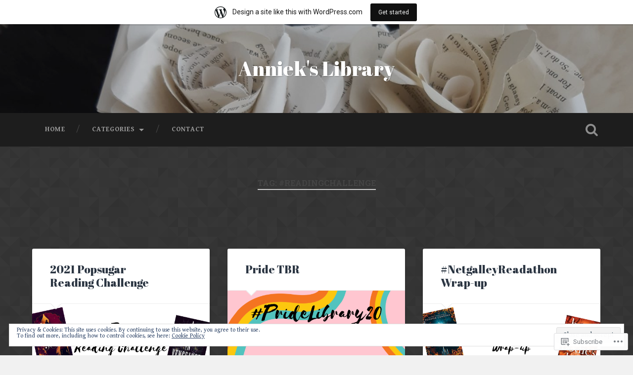

--- FILE ---
content_type: text/html; charset=UTF-8
request_url: https://anniekslibrary.wordpress.com/tag/readingchallenge/
body_size: 27173
content:
<!DOCTYPE html>
<html lang="en">
<head>
	<meta charset="UTF-8">
	<meta name="viewport" content="width=device-width, initial-scale=1.0" >
	<link rel="profile" href="http://gmpg.org/xfn/11" />
	<title>#readingchallenge &#8211; Anniek&#039;s Library</title>
<script type="text/javascript">
  WebFontConfig = {"google":{"families":["Abril+Fatface:r:latin,latin-ext","Gentium+Book+Basic:r,i,b,bi:latin,latin-ext"]},"api_url":"https:\/\/fonts-api.wp.com\/css"};
  (function() {
    var wf = document.createElement('script');
    wf.src = '/wp-content/plugins/custom-fonts/js/webfont.js';
    wf.type = 'text/javascript';
    wf.async = 'true';
    var s = document.getElementsByTagName('script')[0];
    s.parentNode.insertBefore(wf, s);
	})();
</script><style id="jetpack-custom-fonts-css">.wf-active body{font-family:"Gentium Book Basic",serif}.wf-active .main-navigation{font-family:"Gentium Book Basic",serif}.wf-active .post-content cite{font-family:"Gentium Book Basic",serif}.wf-active code, .wf-active kbd, .wf-active pre{font-family:"Gentium Book Basic",serif}.wf-active .gallery-caption{font-family:"Gentium Book Basic",serif}.wf-active .post-content fieldset legend, .wf-active .widget-content fieldset legend{font-family:"Gentium Book Basic",serif}.wf-active .post-content label{font-family:"Gentium Book Basic",serif}.wf-active .post-content input, .wf-active .post-content textarea, .wf-active .widget-content input, .wf-active .widget-content textarea{font-family:"Gentium Book Basic",serif}.wf-active .post-content input[type="button"], .wf-active .post-content input[type="reset"], .wf-active .post-content input[type="submit"], .wf-active .widget-content input[type="button"], .wf-active .widget-content input[type="reset"], .wf-active .widget-content input[type="submit"]{font-family:"Gentium Book Basic",serif}.wf-active .posts .format-link .post-content p{font-family:"Gentium Book Basic",serif}.wf-active .posts .format-quote .post-content blockquote{font-family:"Gentium Book Basic",serif}.wf-active .posts .format-quote .post-content cite{font-family:"Gentium Book Basic",serif}.wf-active .posts .format-status .post-content p{font-family:"Gentium Book Basic",serif}.wf-active .posts .format-status .post-content a.more-link{font-family:"Gentium Book Basic",serif}.wf-active .single .format-status .post-content{font-family:"Gentium Book Basic",serif}.wf-active .comments-title-container, .wf-active #content #menu_widget caption, .wf-active #infinite-footer .container{font-family:"Gentium Book Basic",serif}.wf-active .comment-author .fn{font-family:"Gentium Book Basic",serif}.wf-active .comment-form input[type="email"], .wf-active .comment-form input[type="text"], .wf-active .comment-form input[type="url"], .wf-active .comment-form textarea, .wf-active div#respond textarea{font-family:"Gentium Book Basic",serif}.wf-active .form-submit #submit{font-family:"Gentium Book Basic",serif}.wf-active .footer .search-field, .wf-active .wrapper .search-field{font-family:"Gentium Book Basic",serif}.wf-active #wp-calendar caption{font-family:"Gentium Book Basic",serif}.wf-active #content #menu_widget .updated-at{font-family:"Gentium Book Basic",serif}.wf-active .credits p{font-family:"Gentium Book Basic",serif}@media (max-width: 1440px){.wf-active .main-navigation li > a, .wf-active .main-navigation li > a{font-family:"Gentium Book Basic",serif}}.wf-active .site-title{font-family:"Abril Fatface",sans-serif;font-style:normal;font-weight:400}.wf-active .header-search-block .search-field{font-family:"Abril Fatface",sans-serif;font-weight:400;font-style:normal}.wf-active .post-header .post-title{font-family:"Abril Fatface",sans-serif;font-weight:400;font-style:normal}.wf-active .post-header .post-title em{font-weight:400;font-style:normal}.wf-active .post-content h1, .wf-active .post-content h2, .wf-active .post-content h3, .wf-active .post-content h4, .wf-active .post-content h5, .wf-active .post-content h6{font-family:"Abril Fatface",sans-serif;font-weight:400;font-style:normal}.wf-active .post-content h1 em, .wf-active .post-content h2 em, .wf-active .post-content h3 em{font-weight:400;font-style:normal}.wf-active .post-content h1{font-style:normal;font-weight:400}.wf-active .post-content h2{font-style:normal;font-weight:400}.wf-active .post-content h3{font-style:normal;font-weight:400}.wf-active .post-content h4{font-weight:400;font-style:normal}.wf-active .post-content h5{font-weight:400;font-style:normal}.wf-active .post-content h6{font-weight:400;font-style:normal}.wf-active .post-content blockquote{font-weight:400;font-weight:400;font-style:normal}.wf-active .posts .post-content h1{font-style:normal;font-weight:400}.wf-active .posts .post-content h2{font-style:normal;font-weight:400}.wf-active .posts .post-content h3{font-style:normal;font-weight:400}.wf-active .posts .post-content h4{font-style:normal;font-weight:400}.wf-active .posts .post-content h5{font-style:normal;font-weight:400}.wf-active .posts .post-content h6{font-style:normal;font-weight:400}.wf-active .posts .format-link .link-header h2 a{font-weight:400;font-style:normal}.wf-active .posts .format-quote .post-content blockquote > *{font-style:normal;font-weight:400}.wf-active .single .post-title{font-style:normal;font-weight:400}.wf-active .single .format-quote .post-content blockquote > *{font-style:normal;font-weight:400}.wf-active .entry-author .author-title{font-family:"Abril Fatface",sans-serif;font-weight:400;font-style:normal}.wf-active .comments-title{font-weight:400;font-family:"Abril Fatface",sans-serif;font-style:normal}.wf-active .add-comment-title{font-weight:400;font-style:normal}.wf-active .comment-content h1, .wf-active .comment-content h2, .wf-active .comment-content h3, .wf-active .comment-content h4, .wf-active .comment-content h5, .wf-active .comment-content h6{font-family:"Abril Fatface",sans-serif;font-weight:400;font-style:normal}.wf-active .pingbacks-title{font-family:"Abril Fatface",sans-serif;font-style:normal;font-weight:400}.wf-active .comment-reply-title{font-family:"Abril Fatface",sans-serif;font-weight:400;font-style:normal}.wf-active .author-info h4{font-family:"Abril Fatface",sans-serif;font-weight:400;font-style:normal}.wf-active .author-info h5{font-family:"Abril Fatface",sans-serif;font-style:normal;font-weight:400}.wf-active .page-title h5{font-family:"Abril Fatface",sans-serif;font-weight:400;font-style:normal}.wf-active .page-title h3{font-family:"Abril Fatface",sans-serif;font-weight:400;font-style:normal}.wf-active .widget-title{font-family:"Abril Fatface",sans-serif;font-weight:400;font-style:normal}.wf-active .footer .widget-title{font-style:normal;font-weight:400}</style>
<meta name='robots' content='max-image-preview:large' />
<link rel='dns-prefetch' href='//s0.wp.com' />
<link rel='dns-prefetch' href='//fonts-api.wp.com' />
<link rel='dns-prefetch' href='//af.pubmine.com' />
<link rel="alternate" type="application/rss+xml" title="Anniek&#039;s Library &raquo; Feed" href="https://anniekslibrary.wordpress.com/feed/" />
<link rel="alternate" type="application/rss+xml" title="Anniek&#039;s Library &raquo; Comments Feed" href="https://anniekslibrary.wordpress.com/comments/feed/" />
<link rel="alternate" type="application/rss+xml" title="Anniek&#039;s Library &raquo; #readingchallenge Tag Feed" href="https://anniekslibrary.wordpress.com/tag/readingchallenge/feed/" />
	<script type="text/javascript">
		/* <![CDATA[ */
		function addLoadEvent(func) {
			var oldonload = window.onload;
			if (typeof window.onload != 'function') {
				window.onload = func;
			} else {
				window.onload = function () {
					oldonload();
					func();
				}
			}
		}
		/* ]]> */
	</script>
	<link crossorigin='anonymous' rel='stylesheet' id='all-css-0-1' href='/_static/??-eJxljd0KwjAMhV/IGocy8UJ8lq6LJVualiVl7O03QWXi5fn7DszFhSyGYpCqK1wjicJMfURTwLqleSR07GcwTIW9oYLawngMqgfYATrO8YtIfhrRSKLr/ARb9df5G+/eB7Tiw/jWoFUg5b7ydkzyJCFDp2HKzB+9vHCPdG+ubdNeTrf2PKx2K1Fv&cssminify=yes' type='text/css' media='all' />
<style id='wp-emoji-styles-inline-css'>

	img.wp-smiley, img.emoji {
		display: inline !important;
		border: none !important;
		box-shadow: none !important;
		height: 1em !important;
		width: 1em !important;
		margin: 0 0.07em !important;
		vertical-align: -0.1em !important;
		background: none !important;
		padding: 0 !important;
	}
/*# sourceURL=wp-emoji-styles-inline-css */
</style>
<link crossorigin='anonymous' rel='stylesheet' id='all-css-2-1' href='/wp-content/plugins/gutenberg-core/v22.2.0/build/styles/block-library/style.css?m=1764855221i&cssminify=yes' type='text/css' media='all' />
<style id='wp-block-library-inline-css'>
.has-text-align-justify {
	text-align:justify;
}
.has-text-align-justify{text-align:justify;}

/*# sourceURL=wp-block-library-inline-css */
</style><style id='wp-block-paragraph-inline-css'>
.is-small-text{font-size:.875em}.is-regular-text{font-size:1em}.is-large-text{font-size:2.25em}.is-larger-text{font-size:3em}.has-drop-cap:not(:focus):first-letter{float:left;font-size:8.4em;font-style:normal;font-weight:100;line-height:.68;margin:.05em .1em 0 0;text-transform:uppercase}body.rtl .has-drop-cap:not(:focus):first-letter{float:none;margin-left:.1em}p.has-drop-cap.has-background{overflow:hidden}:root :where(p.has-background){padding:1.25em 2.375em}:where(p.has-text-color:not(.has-link-color)) a{color:inherit}p.has-text-align-left[style*="writing-mode:vertical-lr"],p.has-text-align-right[style*="writing-mode:vertical-rl"]{rotate:180deg}
/*# sourceURL=/wp-content/plugins/gutenberg-core/v22.2.0/build/styles/block-library/paragraph/style.css */
</style>
<style id='wp-block-separator-inline-css'>
@charset "UTF-8";.wp-block-separator{border:none;border-top:2px solid}:root :where(.wp-block-separator.is-style-dots){height:auto;line-height:1;text-align:center}:root :where(.wp-block-separator.is-style-dots):before{color:currentColor;content:"···";font-family:serif;font-size:1.5em;letter-spacing:2em;padding-left:2em}.wp-block-separator.is-style-dots{background:none!important;border:none!important}
/*# sourceURL=/wp-content/plugins/gutenberg-core/v22.2.0/build/styles/block-library/separator/style.css */
</style>
<style id='wp-block-image-inline-css'>
.wp-block-image>a,.wp-block-image>figure>a{display:inline-block}.wp-block-image img{box-sizing:border-box;height:auto;max-width:100%;vertical-align:bottom}@media not (prefers-reduced-motion){.wp-block-image img.hide{visibility:hidden}.wp-block-image img.show{animation:show-content-image .4s}}.wp-block-image[style*=border-radius] img,.wp-block-image[style*=border-radius]>a{border-radius:inherit}.wp-block-image.has-custom-border img{box-sizing:border-box}.wp-block-image.aligncenter{text-align:center}.wp-block-image.alignfull>a,.wp-block-image.alignwide>a{width:100%}.wp-block-image.alignfull img,.wp-block-image.alignwide img{height:auto;width:100%}.wp-block-image .aligncenter,.wp-block-image .alignleft,.wp-block-image .alignright,.wp-block-image.aligncenter,.wp-block-image.alignleft,.wp-block-image.alignright{display:table}.wp-block-image .aligncenter>figcaption,.wp-block-image .alignleft>figcaption,.wp-block-image .alignright>figcaption,.wp-block-image.aligncenter>figcaption,.wp-block-image.alignleft>figcaption,.wp-block-image.alignright>figcaption{caption-side:bottom;display:table-caption}.wp-block-image .alignleft{float:left;margin:.5em 1em .5em 0}.wp-block-image .alignright{float:right;margin:.5em 0 .5em 1em}.wp-block-image .aligncenter{margin-left:auto;margin-right:auto}.wp-block-image :where(figcaption){margin-bottom:1em;margin-top:.5em}.wp-block-image.is-style-circle-mask img{border-radius:9999px}@supports ((-webkit-mask-image:none) or (mask-image:none)) or (-webkit-mask-image:none){.wp-block-image.is-style-circle-mask img{border-radius:0;-webkit-mask-image:url('data:image/svg+xml;utf8,<svg viewBox="0 0 100 100" xmlns="http://www.w3.org/2000/svg"><circle cx="50" cy="50" r="50"/></svg>');mask-image:url('data:image/svg+xml;utf8,<svg viewBox="0 0 100 100" xmlns="http://www.w3.org/2000/svg"><circle cx="50" cy="50" r="50"/></svg>');mask-mode:alpha;-webkit-mask-position:center;mask-position:center;-webkit-mask-repeat:no-repeat;mask-repeat:no-repeat;-webkit-mask-size:contain;mask-size:contain}}:root :where(.wp-block-image.is-style-rounded img,.wp-block-image .is-style-rounded img){border-radius:9999px}.wp-block-image figure{margin:0}.wp-lightbox-container{display:flex;flex-direction:column;position:relative}.wp-lightbox-container img{cursor:zoom-in}.wp-lightbox-container img:hover+button{opacity:1}.wp-lightbox-container button{align-items:center;backdrop-filter:blur(16px) saturate(180%);background-color:#5a5a5a40;border:none;border-radius:4px;cursor:zoom-in;display:flex;height:20px;justify-content:center;opacity:0;padding:0;position:absolute;right:16px;text-align:center;top:16px;width:20px;z-index:100}@media not (prefers-reduced-motion){.wp-lightbox-container button{transition:opacity .2s ease}}.wp-lightbox-container button:focus-visible{outline:3px auto #5a5a5a40;outline:3px auto -webkit-focus-ring-color;outline-offset:3px}.wp-lightbox-container button:hover{cursor:pointer;opacity:1}.wp-lightbox-container button:focus{opacity:1}.wp-lightbox-container button:focus,.wp-lightbox-container button:hover,.wp-lightbox-container button:not(:hover):not(:active):not(.has-background){background-color:#5a5a5a40;border:none}.wp-lightbox-overlay{box-sizing:border-box;cursor:zoom-out;height:100vh;left:0;overflow:hidden;position:fixed;top:0;visibility:hidden;width:100%;z-index:100000}.wp-lightbox-overlay .close-button{align-items:center;cursor:pointer;display:flex;justify-content:center;min-height:40px;min-width:40px;padding:0;position:absolute;right:calc(env(safe-area-inset-right) + 16px);top:calc(env(safe-area-inset-top) + 16px);z-index:5000000}.wp-lightbox-overlay .close-button:focus,.wp-lightbox-overlay .close-button:hover,.wp-lightbox-overlay .close-button:not(:hover):not(:active):not(.has-background){background:none;border:none}.wp-lightbox-overlay .lightbox-image-container{height:var(--wp--lightbox-container-height);left:50%;overflow:hidden;position:absolute;top:50%;transform:translate(-50%,-50%);transform-origin:top left;width:var(--wp--lightbox-container-width);z-index:9999999999}.wp-lightbox-overlay .wp-block-image{align-items:center;box-sizing:border-box;display:flex;height:100%;justify-content:center;margin:0;position:relative;transform-origin:0 0;width:100%;z-index:3000000}.wp-lightbox-overlay .wp-block-image img{height:var(--wp--lightbox-image-height);min-height:var(--wp--lightbox-image-height);min-width:var(--wp--lightbox-image-width);width:var(--wp--lightbox-image-width)}.wp-lightbox-overlay .wp-block-image figcaption{display:none}.wp-lightbox-overlay button{background:none;border:none}.wp-lightbox-overlay .scrim{background-color:#fff;height:100%;opacity:.9;position:absolute;width:100%;z-index:2000000}.wp-lightbox-overlay.active{visibility:visible}@media not (prefers-reduced-motion){.wp-lightbox-overlay.active{animation:turn-on-visibility .25s both}.wp-lightbox-overlay.active img{animation:turn-on-visibility .35s both}.wp-lightbox-overlay.show-closing-animation:not(.active){animation:turn-off-visibility .35s both}.wp-lightbox-overlay.show-closing-animation:not(.active) img{animation:turn-off-visibility .25s both}.wp-lightbox-overlay.zoom.active{animation:none;opacity:1;visibility:visible}.wp-lightbox-overlay.zoom.active .lightbox-image-container{animation:lightbox-zoom-in .4s}.wp-lightbox-overlay.zoom.active .lightbox-image-container img{animation:none}.wp-lightbox-overlay.zoom.active .scrim{animation:turn-on-visibility .4s forwards}.wp-lightbox-overlay.zoom.show-closing-animation:not(.active){animation:none}.wp-lightbox-overlay.zoom.show-closing-animation:not(.active) .lightbox-image-container{animation:lightbox-zoom-out .4s}.wp-lightbox-overlay.zoom.show-closing-animation:not(.active) .lightbox-image-container img{animation:none}.wp-lightbox-overlay.zoom.show-closing-animation:not(.active) .scrim{animation:turn-off-visibility .4s forwards}}@keyframes show-content-image{0%{visibility:hidden}99%{visibility:hidden}to{visibility:visible}}@keyframes turn-on-visibility{0%{opacity:0}to{opacity:1}}@keyframes turn-off-visibility{0%{opacity:1;visibility:visible}99%{opacity:0;visibility:visible}to{opacity:0;visibility:hidden}}@keyframes lightbox-zoom-in{0%{transform:translate(calc((-100vw + var(--wp--lightbox-scrollbar-width))/2 + var(--wp--lightbox-initial-left-position)),calc(-50vh + var(--wp--lightbox-initial-top-position))) scale(var(--wp--lightbox-scale))}to{transform:translate(-50%,-50%) scale(1)}}@keyframes lightbox-zoom-out{0%{transform:translate(-50%,-50%) scale(1);visibility:visible}99%{visibility:visible}to{transform:translate(calc((-100vw + var(--wp--lightbox-scrollbar-width))/2 + var(--wp--lightbox-initial-left-position)),calc(-50vh + var(--wp--lightbox-initial-top-position))) scale(var(--wp--lightbox-scale));visibility:hidden}}
/*# sourceURL=/wp-content/plugins/gutenberg-core/v22.2.0/build/styles/block-library/image/style.css */
</style>
<style id='global-styles-inline-css'>
:root{--wp--preset--aspect-ratio--square: 1;--wp--preset--aspect-ratio--4-3: 4/3;--wp--preset--aspect-ratio--3-4: 3/4;--wp--preset--aspect-ratio--3-2: 3/2;--wp--preset--aspect-ratio--2-3: 2/3;--wp--preset--aspect-ratio--16-9: 16/9;--wp--preset--aspect-ratio--9-16: 9/16;--wp--preset--color--black: #000000;--wp--preset--color--cyan-bluish-gray: #abb8c3;--wp--preset--color--white: #ffffff;--wp--preset--color--pale-pink: #f78da7;--wp--preset--color--vivid-red: #cf2e2e;--wp--preset--color--luminous-vivid-orange: #ff6900;--wp--preset--color--luminous-vivid-amber: #fcb900;--wp--preset--color--light-green-cyan: #7bdcb5;--wp--preset--color--vivid-green-cyan: #00d084;--wp--preset--color--pale-cyan-blue: #8ed1fc;--wp--preset--color--vivid-cyan-blue: #0693e3;--wp--preset--color--vivid-purple: #9b51e0;--wp--preset--gradient--vivid-cyan-blue-to-vivid-purple: linear-gradient(135deg,rgb(6,147,227) 0%,rgb(155,81,224) 100%);--wp--preset--gradient--light-green-cyan-to-vivid-green-cyan: linear-gradient(135deg,rgb(122,220,180) 0%,rgb(0,208,130) 100%);--wp--preset--gradient--luminous-vivid-amber-to-luminous-vivid-orange: linear-gradient(135deg,rgb(252,185,0) 0%,rgb(255,105,0) 100%);--wp--preset--gradient--luminous-vivid-orange-to-vivid-red: linear-gradient(135deg,rgb(255,105,0) 0%,rgb(207,46,46) 100%);--wp--preset--gradient--very-light-gray-to-cyan-bluish-gray: linear-gradient(135deg,rgb(238,238,238) 0%,rgb(169,184,195) 100%);--wp--preset--gradient--cool-to-warm-spectrum: linear-gradient(135deg,rgb(74,234,220) 0%,rgb(151,120,209) 20%,rgb(207,42,186) 40%,rgb(238,44,130) 60%,rgb(251,105,98) 80%,rgb(254,248,76) 100%);--wp--preset--gradient--blush-light-purple: linear-gradient(135deg,rgb(255,206,236) 0%,rgb(152,150,240) 100%);--wp--preset--gradient--blush-bordeaux: linear-gradient(135deg,rgb(254,205,165) 0%,rgb(254,45,45) 50%,rgb(107,0,62) 100%);--wp--preset--gradient--luminous-dusk: linear-gradient(135deg,rgb(255,203,112) 0%,rgb(199,81,192) 50%,rgb(65,88,208) 100%);--wp--preset--gradient--pale-ocean: linear-gradient(135deg,rgb(255,245,203) 0%,rgb(182,227,212) 50%,rgb(51,167,181) 100%);--wp--preset--gradient--electric-grass: linear-gradient(135deg,rgb(202,248,128) 0%,rgb(113,206,126) 100%);--wp--preset--gradient--midnight: linear-gradient(135deg,rgb(2,3,129) 0%,rgb(40,116,252) 100%);--wp--preset--font-size--small: 13px;--wp--preset--font-size--medium: 20px;--wp--preset--font-size--large: 36px;--wp--preset--font-size--x-large: 42px;--wp--preset--font-family--albert-sans: 'Albert Sans', sans-serif;--wp--preset--font-family--alegreya: Alegreya, serif;--wp--preset--font-family--arvo: Arvo, serif;--wp--preset--font-family--bodoni-moda: 'Bodoni Moda', serif;--wp--preset--font-family--bricolage-grotesque: 'Bricolage Grotesque', sans-serif;--wp--preset--font-family--cabin: Cabin, sans-serif;--wp--preset--font-family--chivo: Chivo, sans-serif;--wp--preset--font-family--commissioner: Commissioner, sans-serif;--wp--preset--font-family--cormorant: Cormorant, serif;--wp--preset--font-family--courier-prime: 'Courier Prime', monospace;--wp--preset--font-family--crimson-pro: 'Crimson Pro', serif;--wp--preset--font-family--dm-mono: 'DM Mono', monospace;--wp--preset--font-family--dm-sans: 'DM Sans', sans-serif;--wp--preset--font-family--dm-serif-display: 'DM Serif Display', serif;--wp--preset--font-family--domine: Domine, serif;--wp--preset--font-family--eb-garamond: 'EB Garamond', serif;--wp--preset--font-family--epilogue: Epilogue, sans-serif;--wp--preset--font-family--fahkwang: Fahkwang, sans-serif;--wp--preset--font-family--figtree: Figtree, sans-serif;--wp--preset--font-family--fira-sans: 'Fira Sans', sans-serif;--wp--preset--font-family--fjalla-one: 'Fjalla One', sans-serif;--wp--preset--font-family--fraunces: Fraunces, serif;--wp--preset--font-family--gabarito: Gabarito, system-ui;--wp--preset--font-family--ibm-plex-mono: 'IBM Plex Mono', monospace;--wp--preset--font-family--ibm-plex-sans: 'IBM Plex Sans', sans-serif;--wp--preset--font-family--ibarra-real-nova: 'Ibarra Real Nova', serif;--wp--preset--font-family--instrument-serif: 'Instrument Serif', serif;--wp--preset--font-family--inter: Inter, sans-serif;--wp--preset--font-family--josefin-sans: 'Josefin Sans', sans-serif;--wp--preset--font-family--jost: Jost, sans-serif;--wp--preset--font-family--libre-baskerville: 'Libre Baskerville', serif;--wp--preset--font-family--libre-franklin: 'Libre Franklin', sans-serif;--wp--preset--font-family--literata: Literata, serif;--wp--preset--font-family--lora: Lora, serif;--wp--preset--font-family--merriweather: Merriweather, serif;--wp--preset--font-family--montserrat: Montserrat, sans-serif;--wp--preset--font-family--newsreader: Newsreader, serif;--wp--preset--font-family--noto-sans-mono: 'Noto Sans Mono', sans-serif;--wp--preset--font-family--nunito: Nunito, sans-serif;--wp--preset--font-family--open-sans: 'Open Sans', sans-serif;--wp--preset--font-family--overpass: Overpass, sans-serif;--wp--preset--font-family--pt-serif: 'PT Serif', serif;--wp--preset--font-family--petrona: Petrona, serif;--wp--preset--font-family--piazzolla: Piazzolla, serif;--wp--preset--font-family--playfair-display: 'Playfair Display', serif;--wp--preset--font-family--plus-jakarta-sans: 'Plus Jakarta Sans', sans-serif;--wp--preset--font-family--poppins: Poppins, sans-serif;--wp--preset--font-family--raleway: Raleway, sans-serif;--wp--preset--font-family--roboto: Roboto, sans-serif;--wp--preset--font-family--roboto-slab: 'Roboto Slab', serif;--wp--preset--font-family--rubik: Rubik, sans-serif;--wp--preset--font-family--rufina: Rufina, serif;--wp--preset--font-family--sora: Sora, sans-serif;--wp--preset--font-family--source-sans-3: 'Source Sans 3', sans-serif;--wp--preset--font-family--source-serif-4: 'Source Serif 4', serif;--wp--preset--font-family--space-mono: 'Space Mono', monospace;--wp--preset--font-family--syne: Syne, sans-serif;--wp--preset--font-family--texturina: Texturina, serif;--wp--preset--font-family--urbanist: Urbanist, sans-serif;--wp--preset--font-family--work-sans: 'Work Sans', sans-serif;--wp--preset--spacing--20: 0.44rem;--wp--preset--spacing--30: 0.67rem;--wp--preset--spacing--40: 1rem;--wp--preset--spacing--50: 1.5rem;--wp--preset--spacing--60: 2.25rem;--wp--preset--spacing--70: 3.38rem;--wp--preset--spacing--80: 5.06rem;--wp--preset--shadow--natural: 6px 6px 9px rgba(0, 0, 0, 0.2);--wp--preset--shadow--deep: 12px 12px 50px rgba(0, 0, 0, 0.4);--wp--preset--shadow--sharp: 6px 6px 0px rgba(0, 0, 0, 0.2);--wp--preset--shadow--outlined: 6px 6px 0px -3px rgb(255, 255, 255), 6px 6px rgb(0, 0, 0);--wp--preset--shadow--crisp: 6px 6px 0px rgb(0, 0, 0);}:where(.is-layout-flex){gap: 0.5em;}:where(.is-layout-grid){gap: 0.5em;}body .is-layout-flex{display: flex;}.is-layout-flex{flex-wrap: wrap;align-items: center;}.is-layout-flex > :is(*, div){margin: 0;}body .is-layout-grid{display: grid;}.is-layout-grid > :is(*, div){margin: 0;}:where(.wp-block-columns.is-layout-flex){gap: 2em;}:where(.wp-block-columns.is-layout-grid){gap: 2em;}:where(.wp-block-post-template.is-layout-flex){gap: 1.25em;}:where(.wp-block-post-template.is-layout-grid){gap: 1.25em;}.has-black-color{color: var(--wp--preset--color--black) !important;}.has-cyan-bluish-gray-color{color: var(--wp--preset--color--cyan-bluish-gray) !important;}.has-white-color{color: var(--wp--preset--color--white) !important;}.has-pale-pink-color{color: var(--wp--preset--color--pale-pink) !important;}.has-vivid-red-color{color: var(--wp--preset--color--vivid-red) !important;}.has-luminous-vivid-orange-color{color: var(--wp--preset--color--luminous-vivid-orange) !important;}.has-luminous-vivid-amber-color{color: var(--wp--preset--color--luminous-vivid-amber) !important;}.has-light-green-cyan-color{color: var(--wp--preset--color--light-green-cyan) !important;}.has-vivid-green-cyan-color{color: var(--wp--preset--color--vivid-green-cyan) !important;}.has-pale-cyan-blue-color{color: var(--wp--preset--color--pale-cyan-blue) !important;}.has-vivid-cyan-blue-color{color: var(--wp--preset--color--vivid-cyan-blue) !important;}.has-vivid-purple-color{color: var(--wp--preset--color--vivid-purple) !important;}.has-black-background-color{background-color: var(--wp--preset--color--black) !important;}.has-cyan-bluish-gray-background-color{background-color: var(--wp--preset--color--cyan-bluish-gray) !important;}.has-white-background-color{background-color: var(--wp--preset--color--white) !important;}.has-pale-pink-background-color{background-color: var(--wp--preset--color--pale-pink) !important;}.has-vivid-red-background-color{background-color: var(--wp--preset--color--vivid-red) !important;}.has-luminous-vivid-orange-background-color{background-color: var(--wp--preset--color--luminous-vivid-orange) !important;}.has-luminous-vivid-amber-background-color{background-color: var(--wp--preset--color--luminous-vivid-amber) !important;}.has-light-green-cyan-background-color{background-color: var(--wp--preset--color--light-green-cyan) !important;}.has-vivid-green-cyan-background-color{background-color: var(--wp--preset--color--vivid-green-cyan) !important;}.has-pale-cyan-blue-background-color{background-color: var(--wp--preset--color--pale-cyan-blue) !important;}.has-vivid-cyan-blue-background-color{background-color: var(--wp--preset--color--vivid-cyan-blue) !important;}.has-vivid-purple-background-color{background-color: var(--wp--preset--color--vivid-purple) !important;}.has-black-border-color{border-color: var(--wp--preset--color--black) !important;}.has-cyan-bluish-gray-border-color{border-color: var(--wp--preset--color--cyan-bluish-gray) !important;}.has-white-border-color{border-color: var(--wp--preset--color--white) !important;}.has-pale-pink-border-color{border-color: var(--wp--preset--color--pale-pink) !important;}.has-vivid-red-border-color{border-color: var(--wp--preset--color--vivid-red) !important;}.has-luminous-vivid-orange-border-color{border-color: var(--wp--preset--color--luminous-vivid-orange) !important;}.has-luminous-vivid-amber-border-color{border-color: var(--wp--preset--color--luminous-vivid-amber) !important;}.has-light-green-cyan-border-color{border-color: var(--wp--preset--color--light-green-cyan) !important;}.has-vivid-green-cyan-border-color{border-color: var(--wp--preset--color--vivid-green-cyan) !important;}.has-pale-cyan-blue-border-color{border-color: var(--wp--preset--color--pale-cyan-blue) !important;}.has-vivid-cyan-blue-border-color{border-color: var(--wp--preset--color--vivid-cyan-blue) !important;}.has-vivid-purple-border-color{border-color: var(--wp--preset--color--vivid-purple) !important;}.has-vivid-cyan-blue-to-vivid-purple-gradient-background{background: var(--wp--preset--gradient--vivid-cyan-blue-to-vivid-purple) !important;}.has-light-green-cyan-to-vivid-green-cyan-gradient-background{background: var(--wp--preset--gradient--light-green-cyan-to-vivid-green-cyan) !important;}.has-luminous-vivid-amber-to-luminous-vivid-orange-gradient-background{background: var(--wp--preset--gradient--luminous-vivid-amber-to-luminous-vivid-orange) !important;}.has-luminous-vivid-orange-to-vivid-red-gradient-background{background: var(--wp--preset--gradient--luminous-vivid-orange-to-vivid-red) !important;}.has-very-light-gray-to-cyan-bluish-gray-gradient-background{background: var(--wp--preset--gradient--very-light-gray-to-cyan-bluish-gray) !important;}.has-cool-to-warm-spectrum-gradient-background{background: var(--wp--preset--gradient--cool-to-warm-spectrum) !important;}.has-blush-light-purple-gradient-background{background: var(--wp--preset--gradient--blush-light-purple) !important;}.has-blush-bordeaux-gradient-background{background: var(--wp--preset--gradient--blush-bordeaux) !important;}.has-luminous-dusk-gradient-background{background: var(--wp--preset--gradient--luminous-dusk) !important;}.has-pale-ocean-gradient-background{background: var(--wp--preset--gradient--pale-ocean) !important;}.has-electric-grass-gradient-background{background: var(--wp--preset--gradient--electric-grass) !important;}.has-midnight-gradient-background{background: var(--wp--preset--gradient--midnight) !important;}.has-small-font-size{font-size: var(--wp--preset--font-size--small) !important;}.has-medium-font-size{font-size: var(--wp--preset--font-size--medium) !important;}.has-large-font-size{font-size: var(--wp--preset--font-size--large) !important;}.has-x-large-font-size{font-size: var(--wp--preset--font-size--x-large) !important;}.has-albert-sans-font-family{font-family: var(--wp--preset--font-family--albert-sans) !important;}.has-alegreya-font-family{font-family: var(--wp--preset--font-family--alegreya) !important;}.has-arvo-font-family{font-family: var(--wp--preset--font-family--arvo) !important;}.has-bodoni-moda-font-family{font-family: var(--wp--preset--font-family--bodoni-moda) !important;}.has-bricolage-grotesque-font-family{font-family: var(--wp--preset--font-family--bricolage-grotesque) !important;}.has-cabin-font-family{font-family: var(--wp--preset--font-family--cabin) !important;}.has-chivo-font-family{font-family: var(--wp--preset--font-family--chivo) !important;}.has-commissioner-font-family{font-family: var(--wp--preset--font-family--commissioner) !important;}.has-cormorant-font-family{font-family: var(--wp--preset--font-family--cormorant) !important;}.has-courier-prime-font-family{font-family: var(--wp--preset--font-family--courier-prime) !important;}.has-crimson-pro-font-family{font-family: var(--wp--preset--font-family--crimson-pro) !important;}.has-dm-mono-font-family{font-family: var(--wp--preset--font-family--dm-mono) !important;}.has-dm-sans-font-family{font-family: var(--wp--preset--font-family--dm-sans) !important;}.has-dm-serif-display-font-family{font-family: var(--wp--preset--font-family--dm-serif-display) !important;}.has-domine-font-family{font-family: var(--wp--preset--font-family--domine) !important;}.has-eb-garamond-font-family{font-family: var(--wp--preset--font-family--eb-garamond) !important;}.has-epilogue-font-family{font-family: var(--wp--preset--font-family--epilogue) !important;}.has-fahkwang-font-family{font-family: var(--wp--preset--font-family--fahkwang) !important;}.has-figtree-font-family{font-family: var(--wp--preset--font-family--figtree) !important;}.has-fira-sans-font-family{font-family: var(--wp--preset--font-family--fira-sans) !important;}.has-fjalla-one-font-family{font-family: var(--wp--preset--font-family--fjalla-one) !important;}.has-fraunces-font-family{font-family: var(--wp--preset--font-family--fraunces) !important;}.has-gabarito-font-family{font-family: var(--wp--preset--font-family--gabarito) !important;}.has-ibm-plex-mono-font-family{font-family: var(--wp--preset--font-family--ibm-plex-mono) !important;}.has-ibm-plex-sans-font-family{font-family: var(--wp--preset--font-family--ibm-plex-sans) !important;}.has-ibarra-real-nova-font-family{font-family: var(--wp--preset--font-family--ibarra-real-nova) !important;}.has-instrument-serif-font-family{font-family: var(--wp--preset--font-family--instrument-serif) !important;}.has-inter-font-family{font-family: var(--wp--preset--font-family--inter) !important;}.has-josefin-sans-font-family{font-family: var(--wp--preset--font-family--josefin-sans) !important;}.has-jost-font-family{font-family: var(--wp--preset--font-family--jost) !important;}.has-libre-baskerville-font-family{font-family: var(--wp--preset--font-family--libre-baskerville) !important;}.has-libre-franklin-font-family{font-family: var(--wp--preset--font-family--libre-franklin) !important;}.has-literata-font-family{font-family: var(--wp--preset--font-family--literata) !important;}.has-lora-font-family{font-family: var(--wp--preset--font-family--lora) !important;}.has-merriweather-font-family{font-family: var(--wp--preset--font-family--merriweather) !important;}.has-montserrat-font-family{font-family: var(--wp--preset--font-family--montserrat) !important;}.has-newsreader-font-family{font-family: var(--wp--preset--font-family--newsreader) !important;}.has-noto-sans-mono-font-family{font-family: var(--wp--preset--font-family--noto-sans-mono) !important;}.has-nunito-font-family{font-family: var(--wp--preset--font-family--nunito) !important;}.has-open-sans-font-family{font-family: var(--wp--preset--font-family--open-sans) !important;}.has-overpass-font-family{font-family: var(--wp--preset--font-family--overpass) !important;}.has-pt-serif-font-family{font-family: var(--wp--preset--font-family--pt-serif) !important;}.has-petrona-font-family{font-family: var(--wp--preset--font-family--petrona) !important;}.has-piazzolla-font-family{font-family: var(--wp--preset--font-family--piazzolla) !important;}.has-playfair-display-font-family{font-family: var(--wp--preset--font-family--playfair-display) !important;}.has-plus-jakarta-sans-font-family{font-family: var(--wp--preset--font-family--plus-jakarta-sans) !important;}.has-poppins-font-family{font-family: var(--wp--preset--font-family--poppins) !important;}.has-raleway-font-family{font-family: var(--wp--preset--font-family--raleway) !important;}.has-roboto-font-family{font-family: var(--wp--preset--font-family--roboto) !important;}.has-roboto-slab-font-family{font-family: var(--wp--preset--font-family--roboto-slab) !important;}.has-rubik-font-family{font-family: var(--wp--preset--font-family--rubik) !important;}.has-rufina-font-family{font-family: var(--wp--preset--font-family--rufina) !important;}.has-sora-font-family{font-family: var(--wp--preset--font-family--sora) !important;}.has-source-sans-3-font-family{font-family: var(--wp--preset--font-family--source-sans-3) !important;}.has-source-serif-4-font-family{font-family: var(--wp--preset--font-family--source-serif-4) !important;}.has-space-mono-font-family{font-family: var(--wp--preset--font-family--space-mono) !important;}.has-syne-font-family{font-family: var(--wp--preset--font-family--syne) !important;}.has-texturina-font-family{font-family: var(--wp--preset--font-family--texturina) !important;}.has-urbanist-font-family{font-family: var(--wp--preset--font-family--urbanist) !important;}.has-work-sans-font-family{font-family: var(--wp--preset--font-family--work-sans) !important;}
/*# sourceURL=global-styles-inline-css */
</style>

<style id='classic-theme-styles-inline-css'>
/*! This file is auto-generated */
.wp-block-button__link{color:#fff;background-color:#32373c;border-radius:9999px;box-shadow:none;text-decoration:none;padding:calc(.667em + 2px) calc(1.333em + 2px);font-size:1.125em}.wp-block-file__button{background:#32373c;color:#fff;text-decoration:none}
/*# sourceURL=/wp-includes/css/classic-themes.min.css */
</style>
<link crossorigin='anonymous' rel='stylesheet' id='all-css-4-1' href='/_static/??-eJx9jsEKwjAQRH/IzTZSbC/itzTporHZdskmLf69EaEKgpc5DO8Ng5uAX+ZMc0aJ5RpmRb+4uPhJ8WhsbyxoYIkEiVbT4hg07wRofkQyXvWAX0Nc4LOVqPYsQ34RTGMYKBJX7J+2SXXAOUmkCjU5FIZ8q6L+eO8apTh0g06U1hDr3yPu7y58tt2p7RrbtP39CRymWUE=&cssminify=yes' type='text/css' media='all' />
<link rel='stylesheet' id='baskerville-2-fonts-css' href='https://fonts-api.wp.com/css?family=Roboto+Slab%3A400%2C700%7CRoboto%3A400%2C400italic%2C700%2C700italic%2C300%7CPacifico%3A400&#038;subset=latin%2Clatin-ext' media='all' />
<link crossorigin='anonymous' rel='stylesheet' id='all-css-6-1' href='/_static/??-eJyNjMEKQiEQRX+oaSyKXovoW1TmmaWOOJr091m0KIJodw7cc7FnsJwqpYr1RJEEczNotFyoXH0IBGucx0B3Eo70ZHjJ0oos8J8HnyxKvQ3u2XL8CmODHJrzSbCQCewGOhyrN/0VOWIIbHX1nD4E5qB9eaTHeFhtpp1Se7WdzneQ/1v4&cssminify=yes' type='text/css' media='all' />
<link crossorigin='anonymous' rel='stylesheet' id='print-css-7-1' href='/wp-content/mu-plugins/global-print/global-print.css?m=1465851035i&cssminify=yes' type='text/css' media='print' />
<style id='jetpack-global-styles-frontend-style-inline-css'>
:root { --font-headings: unset; --font-base: unset; --font-headings-default: -apple-system,BlinkMacSystemFont,"Segoe UI",Roboto,Oxygen-Sans,Ubuntu,Cantarell,"Helvetica Neue",sans-serif; --font-base-default: -apple-system,BlinkMacSystemFont,"Segoe UI",Roboto,Oxygen-Sans,Ubuntu,Cantarell,"Helvetica Neue",sans-serif;}
/*# sourceURL=jetpack-global-styles-frontend-style-inline-css */
</style>
<link crossorigin='anonymous' rel='stylesheet' id='all-css-10-1' href='/wp-content/themes/h4/global.css?m=1420737423i&cssminify=yes' type='text/css' media='all' />
<script type="text/javascript" id="wpcom-actionbar-placeholder-js-extra">
/* <![CDATA[ */
var actionbardata = {"siteID":"122388879","postID":"0","siteURL":"https://anniekslibrary.wordpress.com","xhrURL":"https://anniekslibrary.wordpress.com/wp-admin/admin-ajax.php","nonce":"761f12cbc2","isLoggedIn":"","statusMessage":"","subsEmailDefault":"instantly","proxyScriptUrl":"https://s0.wp.com/wp-content/js/wpcom-proxy-request.js?m=1513050504i&amp;ver=20211021","i18n":{"followedText":"New posts from this site will now appear in your \u003Ca href=\"https://wordpress.com/reader\"\u003EReader\u003C/a\u003E","foldBar":"Collapse this bar","unfoldBar":"Expand this bar","shortLinkCopied":"Shortlink copied to clipboard."}};
//# sourceURL=wpcom-actionbar-placeholder-js-extra
/* ]]> */
</script>
<script type="text/javascript" id="jetpack-mu-wpcom-settings-js-before">
/* <![CDATA[ */
var JETPACK_MU_WPCOM_SETTINGS = {"assetsUrl":"https://s0.wp.com/wp-content/mu-plugins/jetpack-mu-wpcom-plugin/sun/jetpack_vendor/automattic/jetpack-mu-wpcom/src/build/"};
//# sourceURL=jetpack-mu-wpcom-settings-js-before
/* ]]> */
</script>
<script crossorigin='anonymous' type='text/javascript'  src='/_static/??-eJyFjcsOwiAQRX/I6dSa+lgYvwWBEAgMOAPW/n3bqIk7V2dxT87FqYDOVC1VDIIcKxTOr7kLssN186RjM1a2MTya5fmDLnn6K0HyjlW1v/L37R6zgxKb8yQ4ZTbKCOioRN4hnQo+hw1AmcCZwmvilq7709CPh/54voQFmNpFWg=='></script>
<script type="text/javascript" id="rlt-proxy-js-after">
/* <![CDATA[ */
	rltInitialize( {"token":null,"iframeOrigins":["https:\/\/widgets.wp.com"]} );
//# sourceURL=rlt-proxy-js-after
/* ]]> */
</script>
<link rel="EditURI" type="application/rsd+xml" title="RSD" href="https://anniekslibrary.wordpress.com/xmlrpc.php?rsd" />
<meta name="generator" content="WordPress.com" />

<!-- Jetpack Open Graph Tags -->
<meta property="og:type" content="website" />
<meta property="og:title" content="#readingchallenge &#8211; Anniek&#039;s Library" />
<meta property="og:url" content="https://anniekslibrary.wordpress.com/tag/readingchallenge/" />
<meta property="og:site_name" content="Anniek&#039;s Library" />
<meta property="og:image" content="https://anniekslibrary.wordpress.com/wp-content/uploads/2019/01/wp-1546615749378..jpg?w=200" />
<meta property="og:image:width" content="200" />
<meta property="og:image:height" content="200" />
<meta property="og:image:alt" content="" />
<meta property="og:locale" content="en_US" />
<meta property="fb:app_id" content="249643311490" />

<!-- End Jetpack Open Graph Tags -->
<link rel="search" type="application/opensearchdescription+xml" href="https://anniekslibrary.wordpress.com/osd.xml" title="Anniek&#039;s Library" />
<link rel="search" type="application/opensearchdescription+xml" href="https://s1.wp.com/opensearch.xml" title="WordPress.com" />
<meta name="description" content="Posts about #readingchallenge written by anniekslibrary" />
<style type="text/css" id="custom-background-css">
body.custom-background { background-image: url("https://anniekslibrary.files.wordpress.com/2019/02/prism.png"); background-position: left top; background-size: auto; background-repeat: repeat; background-attachment: scroll; }
</style>
	<script type="text/javascript">
/* <![CDATA[ */
var wa_client = {}; wa_client.cmd = []; wa_client.config = { 'blog_id': 122388879, 'blog_language': 'en', 'is_wordads': false, 'hosting_type': 0, 'afp_account_id': 'pub-2667032815574565', 'afp_host_id': 5038568878849053, 'theme': 'pub/baskerville-2', '_': { 'title': 'Advertisement', 'privacy_settings': 'Privacy Settings' }, 'formats': [ 'belowpost', 'bottom_sticky', 'sidebar_sticky_right', 'sidebar', 'gutenberg_rectangle', 'gutenberg_leaderboard', 'gutenberg_mobile_leaderboard', 'gutenberg_skyscraper' ] };
/* ]]> */
</script>
		<script type="text/javascript">

			window.doNotSellCallback = function() {

				var linkElements = [
					'a[href="https://wordpress.com/?ref=footer_blog"]',
					'a[href="https://wordpress.com/?ref=footer_website"]',
					'a[href="https://wordpress.com/?ref=vertical_footer"]',
					'a[href^="https://wordpress.com/?ref=footer_segment_"]',
				].join(',');

				var dnsLink = document.createElement( 'a' );
				dnsLink.href = 'https://wordpress.com/advertising-program-optout/';
				dnsLink.classList.add( 'do-not-sell-link' );
				dnsLink.rel = 'nofollow';
				dnsLink.style.marginLeft = '0.5em';
				dnsLink.textContent = 'Do Not Sell or Share My Personal Information';

				var creditLinks = document.querySelectorAll( linkElements );

				if ( 0 === creditLinks.length ) {
					return false;
				}

				Array.prototype.forEach.call( creditLinks, function( el ) {
					el.insertAdjacentElement( 'afterend', dnsLink );
				});

				return true;
			};

		</script>
		<link rel="icon" href="https://anniekslibrary.wordpress.com/wp-content/uploads/2019/01/wp-1546615749378..jpg?w=32" sizes="32x32" />
<link rel="icon" href="https://anniekslibrary.wordpress.com/wp-content/uploads/2019/01/wp-1546615749378..jpg?w=192" sizes="192x192" />
<link rel="apple-touch-icon" href="https://anniekslibrary.wordpress.com/wp-content/uploads/2019/01/wp-1546615749378..jpg?w=180" />
<meta name="msapplication-TileImage" content="https://anniekslibrary.wordpress.com/wp-content/uploads/2019/01/wp-1546615749378..jpg?w=270" />
<script type="text/javascript">
	window.google_analytics_uacct = "UA-52447-2";
</script>

<script type="text/javascript">
	var _gaq = _gaq || [];
	_gaq.push(['_setAccount', 'UA-52447-2']);
	_gaq.push(['_gat._anonymizeIp']);
	_gaq.push(['_setDomainName', 'wordpress.com']);
	_gaq.push(['_initData']);
	_gaq.push(['_trackPageview']);

	(function() {
		var ga = document.createElement('script'); ga.type = 'text/javascript'; ga.async = true;
		ga.src = ('https:' == document.location.protocol ? 'https://ssl' : 'http://www') + '.google-analytics.com/ga.js';
		(document.getElementsByTagName('head')[0] || document.getElementsByTagName('body')[0]).appendChild(ga);
	})();
</script>
<link crossorigin='anonymous' rel='stylesheet' id='all-css-0-3' href='/_static/??-eJydzNEKwjAMheEXsoapc+xCfBSpWRjd0rQ0DWNvL8LmpYiX/+HwwZIdJqkkFaK5zDYGUZioZo/z1qAm8AiC8OSEs4IuIVM5ouoBfgZiGoxJAX1JpsSfzz786dXANLjRM1NZv9Xbv8db07XnU9dfL+30AlHOX2M=&cssminify=yes' type='text/css' media='all' />
</head>

<body class="archive tag tag-readingchallenge tag-28710037 custom-background wp-theme-pubbaskerville-2 customizer-styles-applied hfeed no-featured-image jetpack-reblog-enabled has-marketing-bar has-marketing-bar-theme-baskerville-2">

	<a class="screen-reader-text skip-link" href="#content">Skip to content</a>

	<header class="header section small-padding bg-dark bg-image" style="background-image: url(https://anniekslibrary.wordpress.com/wp-content/uploads/2019/01/cropped-20180929_150944-5.jpg);" role="banner">

		<a href="https://anniekslibrary.wordpress.com/" rel="home">
			<div class="cover"></div>
		</a>

		<a href="#search-container" class="screen-reader-text search-toggle">Search</a>
		<div class="header-search-block bg-graphite hidden" id="search-container">
			<form role="search" method="get" class="search-form" action="https://anniekslibrary.wordpress.com/">
				<label>
					<span class="screen-reader-text">Search for:</span>
					<input type="search" class="search-field" placeholder="Search &hellip;" value="" name="s" />
				</label>
				<input type="submit" class="search-submit" value="Search" />
			</form>		</div> <!-- /header-search-block -->

		<div class="header-inner section-inner">

			
							<p class="site-title"><a href="https://anniekslibrary.wordpress.com/" rel="home">Anniek&#039;s Library</a></p>
			
			
		</div> <!-- /header-inner -->
	</header> <!-- /header -->

	<div class="navigation section no-padding bg-dark">
		<nav id="site-navigation" class="navigation-inner section-inner clear" role="navigation">
			<button class="nav-toggle fleft" aria-controls="primary-menu" aria-expanded="false">Menu</button>
			<div class="main-navigation">
				<ul id="primary-menu" class="menu"><li id="menu-item-18" class="menu-item menu-item-type-post_type menu-item-object-page menu-item-home menu-item-18"><a href="https://anniekslibrary.wordpress.com/home/">Home</a></li>
<li id="menu-item-21" class="menu-item menu-item-type-post_type menu-item-object-page current_page_parent menu-item-has-children menu-item-21"><a href="https://anniekslibrary.wordpress.com/blog/">Categories</a>
<ul class="sub-menu">
	<li id="menu-item-249" class="menu-item menu-item-type-taxonomy menu-item-object-category menu-item-249"><a href="https://anniekslibrary.wordpress.com/category/reviews/">Reviews</a></li>
	<li id="menu-item-1900" class="menu-item menu-item-type-taxonomy menu-item-object-category menu-item-1900"><a href="https://anniekslibrary.wordpress.com/category/recommendations/">Recommendations</a></li>
	<li id="menu-item-1913" class="menu-item menu-item-type-taxonomy menu-item-object-category menu-item-1913"><a href="https://anniekslibrary.wordpress.com/category/new-releases/">New releases</a></li>
	<li id="menu-item-465" class="menu-item menu-item-type-taxonomy menu-item-object-category menu-item-465"><a href="https://anniekslibrary.wordpress.com/category/wrap-ups/">Wrap-ups</a></li>
	<li id="menu-item-2277" class="menu-item menu-item-type-taxonomy menu-item-object-category menu-item-2277"><a href="https://anniekslibrary.wordpress.com/category/author-interviews/">Author Interviews</a></li>
	<li id="menu-item-1901" class="menu-item menu-item-type-taxonomy menu-item-object-category menu-item-1901"><a href="https://anniekslibrary.wordpress.com/category/challenges/">Challenges</a></li>
	<li id="menu-item-1899" class="menu-item menu-item-type-taxonomy menu-item-object-category menu-item-1899"><a href="https://anniekslibrary.wordpress.com/category/personal/">Personal</a></li>
	<li id="menu-item-250" class="menu-item menu-item-type-taxonomy menu-item-object-category menu-item-250"><a href="https://anniekslibrary.wordpress.com/category/general/">General</a></li>
	<li id="menu-item-2298" class="menu-item menu-item-type-taxonomy menu-item-object-category menu-item-2298"><a href="https://anniekslibrary.wordpress.com/category/tags/">Tags</a></li>
	<li id="menu-item-511" class="menu-item menu-item-type-taxonomy menu-item-object-category menu-item-511"><a href="https://anniekslibrary.wordpress.com/category/unboxings/">Unboxings</a></li>
	<li id="menu-item-251" class="menu-item menu-item-type-taxonomy menu-item-object-category menu-item-251"><a href="https://anniekslibrary.wordpress.com/category/bookstagram/">Bookstagram</a></li>
</ul>
</li>
<li id="menu-item-20" class="menu-item menu-item-type-post_type menu-item-object-page menu-item-20"><a href="https://anniekslibrary.wordpress.com/contact/">Contact</a></li>
</ul>			</div>

			<a class="search-toggle search-icon fright" href="#">Open Search</a>
		</nav> <!-- /navigation-inner -->
	</div> <!-- /navigation -->

<main class="wrapper section medium-padding clear" role="main">
	<header class="page-header section-inner">
		<h1 class="page-title">Tag: <span>#readingchallenge</span></h1>			</header> <!-- /page-title -->

	<div class="content section-inner" id="content">

		
			<div class="posts" id="posts">

				<div class="spinner-container">
					<div id="spinner">
						<div class="double-bounce1"></div>
						<div class="double-bounce2"></div>
					</div>
				</div>

				
	<div class="post-container">

	<article id="post-5143" class="post-5143 post type-post status-publish format-standard has-post-thumbnail hentry category-challenges tag-books tag-diversebooks tag-readingchallenge tag-bookblog tag-bookblogger clear">

		<header class="post-header"><h1 class="post-title entry-title"><a href="https://anniekslibrary.wordpress.com/2021/01/02/2021-popsugar-reading-challenge/" rel="bookmark">2021 Popsugar Reading&nbsp;Challenge</a></h1></header>			<div class="featured-media">
									<a href="https://anniekslibrary.wordpress.com/2021/01/02/2021-popsugar-reading-challenge/" rel="bookmark" title="2021 Popsugar Reading&nbsp;Challenge">
						<img width="600" height="228" src="https://anniekslibrary.wordpress.com/wp-content/uploads/2021/01/20210101_225250_0000.png?w=600" class="attachment-baskerville-2-post-thumbnail size-baskerville-2-post-thumbnail wp-post-image" alt="" decoding="async" srcset="https://anniekslibrary.wordpress.com/wp-content/uploads/2021/01/20210101_225250_0000.png?w=600 600w, https://anniekslibrary.wordpress.com/wp-content/uploads/2021/01/20210101_225250_0000.png?w=1200 1200w, https://anniekslibrary.wordpress.com/wp-content/uploads/2021/01/20210101_225250_0000.png?w=150 150w, https://anniekslibrary.wordpress.com/wp-content/uploads/2021/01/20210101_225250_0000.png?w=300 300w, https://anniekslibrary.wordpress.com/wp-content/uploads/2021/01/20210101_225250_0000.png?w=768 768w, https://anniekslibrary.wordpress.com/wp-content/uploads/2021/01/20210101_225250_0000.png?w=1024 1024w" sizes="(max-width: 600px) 100vw, 600px" data-attachment-id="5203" data-permalink="https://anniekslibrary.wordpress.com/2021/01/02/2021-popsugar-reading-challenge/20210101_225250_0000/" data-orig-file="https://anniekslibrary.wordpress.com/wp-content/uploads/2021/01/20210101_225250_0000.png" data-orig-size="1656,630" data-comments-opened="1" data-image-meta="{&quot;aperture&quot;:&quot;0&quot;,&quot;credit&quot;:&quot;&quot;,&quot;camera&quot;:&quot;&quot;,&quot;caption&quot;:&quot;&quot;,&quot;created_timestamp&quot;:&quot;0&quot;,&quot;copyright&quot;:&quot;&quot;,&quot;focal_length&quot;:&quot;0&quot;,&quot;iso&quot;:&quot;0&quot;,&quot;shutter_speed&quot;:&quot;0&quot;,&quot;title&quot;:&quot;&quot;,&quot;orientation&quot;:&quot;0&quot;}" data-image-title="20210101_225250_0000.png" data-image-description="" data-image-caption="" data-medium-file="https://anniekslibrary.wordpress.com/wp-content/uploads/2021/01/20210101_225250_0000.png?w=300" data-large-file="https://anniekslibrary.wordpress.com/wp-content/uploads/2021/01/20210101_225250_0000.png?w=736" />					</a>
							</div> <!-- /featured-media -->
					<div class="post-content clear">
				<p>Happy New Year!! Going into the new year, I've chosen to set a Goodreads goal I know I will reach without too much effort, because I don't want to pressure myself to read as many books as I possibly can. But I did want to take on another challenge and that's when I came across... <a class="more-link" href="https://anniekslibrary.wordpress.com/2021/01/02/2021-popsugar-reading-challenge/#more-5143">Continue Reading &rarr;</a></p>			</div><!--/.post-content-->
		
	
	<div class="post-meta clear">
					<time class="updated" datetime="2021-01-02">
				<a class="post-date" href="https://anniekslibrary.wordpress.com/2021/01/02/2021-popsugar-reading-challenge/" title="2021 Popsugar Reading&nbsp;Challenge">
					<i class="fa fa-clock-o"></i>2 January 2021				</a>
			</time>
				<a href="https://anniekslibrary.wordpress.com/2021/01/02/2021-popsugar-reading-challenge/#comments" class="post-comments" >1</a>	</div>


	</article> <!-- /post -->

	</div>

	<div class="post-container">

	<article id="post-4213" class="post-4213 post type-post status-publish format-standard has-post-thumbnail hentry category-general tag-books tag-diversebooks tag-lgbtqbooks tag-pridechallenge tag-pridelibrary20 tag-queerbooks tag-readathon tag-readingchallenge tag-bookblog tag-bookblogger clear">

		<header class="post-header"><h1 class="post-title entry-title"><a href="https://anniekslibrary.wordpress.com/2020/06/01/pride-tbr/" rel="bookmark">Pride TBR</a></h1></header>			<div class="featured-media">
									<a href="https://anniekslibrary.wordpress.com/2020/06/01/pride-tbr/" rel="bookmark" title="Pride TBR">
						<img width="600" height="228" src="https://anniekslibrary.wordpress.com/wp-content/uploads/2020/05/20200512_170652_0000.png?w=600" class="attachment-baskerville-2-post-thumbnail size-baskerville-2-post-thumbnail wp-post-image" alt="" decoding="async" loading="lazy" srcset="https://anniekslibrary.wordpress.com/wp-content/uploads/2020/05/20200512_170652_0000.png?w=600 600w, https://anniekslibrary.wordpress.com/wp-content/uploads/2020/05/20200512_170652_0000.png?w=1200 1200w, https://anniekslibrary.wordpress.com/wp-content/uploads/2020/05/20200512_170652_0000.png?w=150 150w, https://anniekslibrary.wordpress.com/wp-content/uploads/2020/05/20200512_170652_0000.png?w=300 300w, https://anniekslibrary.wordpress.com/wp-content/uploads/2020/05/20200512_170652_0000.png?w=768 768w, https://anniekslibrary.wordpress.com/wp-content/uploads/2020/05/20200512_170652_0000.png?w=1024 1024w" sizes="(max-width: 600px) 100vw, 600px" data-attachment-id="4242" data-permalink="https://anniekslibrary.wordpress.com/20200512_170652_0000/" data-orig-file="https://anniekslibrary.wordpress.com/wp-content/uploads/2020/05/20200512_170652_0000.png" data-orig-size="1656,630" data-comments-opened="1" data-image-meta="{&quot;aperture&quot;:&quot;0&quot;,&quot;credit&quot;:&quot;&quot;,&quot;camera&quot;:&quot;&quot;,&quot;caption&quot;:&quot;&quot;,&quot;created_timestamp&quot;:&quot;0&quot;,&quot;copyright&quot;:&quot;&quot;,&quot;focal_length&quot;:&quot;0&quot;,&quot;iso&quot;:&quot;0&quot;,&quot;shutter_speed&quot;:&quot;0&quot;,&quot;title&quot;:&quot;&quot;,&quot;orientation&quot;:&quot;0&quot;}" data-image-title="20200512_170652_0000.png" data-image-description="" data-image-caption="" data-medium-file="https://anniekslibrary.wordpress.com/wp-content/uploads/2020/05/20200512_170652_0000.png?w=300" data-large-file="https://anniekslibrary.wordpress.com/wp-content/uploads/2020/05/20200512_170652_0000.png?w=736" />					</a>
							</div> <!-- /featured-media -->
					<div class="post-content clear">
				<p>Happy Pride Month! Today is the first day of #PrideLibrary20, and our first prompt is TBR, so I'm going to talk about my reading plans for the month. It's not to late for you to join us, and be sure to link back to our introduction post when you participate, because then you'll be eligible... <a class="more-link" href="https://anniekslibrary.wordpress.com/2020/06/01/pride-tbr/#more-4213">Continue Reading &rarr;</a></p>
<div id="atatags-370373-696f68870de92">
		<script type="text/javascript">
			__ATA = window.__ATA || {};
			__ATA.cmd = window.__ATA.cmd || [];
			__ATA.cmd.push(function() {
				__ATA.initVideoSlot('atatags-370373-696f68870de92', {
					sectionId: '370373',
					format: 'inread'
				});
			});
		</script>
	</div>
			</div><!--/.post-content-->
		
	
	<div class="post-meta clear">
					<time class="updated" datetime="2020-06-01">
				<a class="post-date" href="https://anniekslibrary.wordpress.com/2020/06/01/pride-tbr/" title="Pride TBR">
					<i class="fa fa-clock-o"></i>1 June 2020				</a>
			</time>
				<a href="https://anniekslibrary.wordpress.com/2020/06/01/pride-tbr/#comments" class="post-comments" >7</a>	</div>


	</article> <!-- /post -->

	</div>

	<div class="post-container">

	<article id="post-4139" class="post-4139 post type-post status-publish format-standard has-post-thumbnail hentry category-challenges category-wrap-ups tag-books tag-netgalley tag-netgalleylibrary tag-readathon tag-readingchallenge tag-bookblog tag-bookblogger clear">

		<header class="post-header"><h1 class="post-title entry-title"><a href="https://anniekslibrary.wordpress.com/2020/05/01/netgalleyreadathon-wrap-up/" rel="bookmark">#NetgalleyReadathon Wrap-up</a></h1></header>			<div class="featured-media">
									<a href="https://anniekslibrary.wordpress.com/2020/05/01/netgalleyreadathon-wrap-up/" rel="bookmark" title="#NetgalleyReadathon Wrap-up">
						<img width="600" height="228" src="https://anniekslibrary.wordpress.com/wp-content/uploads/2020/05/20200501_194838_0000.png?w=600" class="attachment-baskerville-2-post-thumbnail size-baskerville-2-post-thumbnail wp-post-image" alt="" decoding="async" loading="lazy" srcset="https://anniekslibrary.wordpress.com/wp-content/uploads/2020/05/20200501_194838_0000.png?w=600 600w, https://anniekslibrary.wordpress.com/wp-content/uploads/2020/05/20200501_194838_0000.png?w=1200 1200w, https://anniekslibrary.wordpress.com/wp-content/uploads/2020/05/20200501_194838_0000.png?w=150 150w, https://anniekslibrary.wordpress.com/wp-content/uploads/2020/05/20200501_194838_0000.png?w=300 300w, https://anniekslibrary.wordpress.com/wp-content/uploads/2020/05/20200501_194838_0000.png?w=768 768w, https://anniekslibrary.wordpress.com/wp-content/uploads/2020/05/20200501_194838_0000.png?w=1024 1024w" sizes="(max-width: 600px) 100vw, 600px" data-attachment-id="4144" data-permalink="https://anniekslibrary.wordpress.com/20200501_194838_0000/" data-orig-file="https://anniekslibrary.wordpress.com/wp-content/uploads/2020/05/20200501_194838_0000.png" data-orig-size="1656,630" data-comments-opened="1" data-image-meta="{&quot;aperture&quot;:&quot;0&quot;,&quot;credit&quot;:&quot;&quot;,&quot;camera&quot;:&quot;&quot;,&quot;caption&quot;:&quot;&quot;,&quot;created_timestamp&quot;:&quot;0&quot;,&quot;copyright&quot;:&quot;&quot;,&quot;focal_length&quot;:&quot;0&quot;,&quot;iso&quot;:&quot;0&quot;,&quot;shutter_speed&quot;:&quot;0&quot;,&quot;title&quot;:&quot;&quot;,&quot;orientation&quot;:&quot;0&quot;}" data-image-title="20200501_194838_0000.png" data-image-description="" data-image-caption="" data-medium-file="https://anniekslibrary.wordpress.com/wp-content/uploads/2020/05/20200501_194838_0000.png?w=300" data-large-file="https://anniekslibrary.wordpress.com/wp-content/uploads/2020/05/20200501_194838_0000.png?w=736" />					</a>
							</div> <!-- /featured-media -->
					<div class="post-content clear">
				<p>Thank you to everyone who participated in Hâf @ The Library Looter and my Netgalley readathon! We had so much fun, and it was such a productive week. We're hoping to host this readathon again in future, so let us know if you'd be interested in participating in more of these readathons! I ended up... <a class="more-link" href="https://anniekslibrary.wordpress.com/2020/05/01/netgalleyreadathon-wrap-up/#more-4139">Continue Reading &rarr;</a></p>
			</div><!--/.post-content-->
		
	
	<div class="post-meta clear">
					<time class="updated" datetime="2020-05-01">
				<a class="post-date" href="https://anniekslibrary.wordpress.com/2020/05/01/netgalleyreadathon-wrap-up/" title="#NetgalleyReadathon Wrap-up">
					<i class="fa fa-clock-o"></i>1 May 2020				</a>
			</time>
				<a href="https://anniekslibrary.wordpress.com/2020/05/01/netgalleyreadathon-wrap-up/#comments" class="post-comments" >7</a>	</div>


	</article> <!-- /post -->

	</div>

	<div class="post-container">

	<article id="post-4058" class="post-4058 post type-post status-publish format-standard has-post-thumbnail hentry category-general tag-books tag-lgbtqbooks tag-queerbooks tag-readingchallenge tag-bookblog tag-bookblogger clear">

		<header class="post-header"><h1 class="post-title entry-title"><a href="https://anniekslibrary.wordpress.com/2020/04/24/first-quarter-stats-favourites/" rel="bookmark">First Quarter Stats &amp;&nbsp;Favourites</a></h1></header>			<div class="featured-media">
									<a href="https://anniekslibrary.wordpress.com/2020/04/24/first-quarter-stats-favourites/" rel="bookmark" title="First Quarter Stats &amp;&nbsp;Favourites">
						<img width="600" height="228" src="https://anniekslibrary.wordpress.com/wp-content/uploads/2020/04/20200415_180901_0000.png?w=600" class="attachment-baskerville-2-post-thumbnail size-baskerville-2-post-thumbnail wp-post-image" alt="" decoding="async" loading="lazy" srcset="https://anniekslibrary.wordpress.com/wp-content/uploads/2020/04/20200415_180901_0000.png?w=600 600w, https://anniekslibrary.wordpress.com/wp-content/uploads/2020/04/20200415_180901_0000.png?w=1200 1200w, https://anniekslibrary.wordpress.com/wp-content/uploads/2020/04/20200415_180901_0000.png?w=150 150w, https://anniekslibrary.wordpress.com/wp-content/uploads/2020/04/20200415_180901_0000.png?w=300 300w, https://anniekslibrary.wordpress.com/wp-content/uploads/2020/04/20200415_180901_0000.png?w=768 768w, https://anniekslibrary.wordpress.com/wp-content/uploads/2020/04/20200415_180901_0000.png?w=1024 1024w" sizes="(max-width: 600px) 100vw, 600px" data-attachment-id="4084" data-permalink="https://anniekslibrary.wordpress.com/20200415_180901_0000/" data-orig-file="https://anniekslibrary.wordpress.com/wp-content/uploads/2020/04/20200415_180901_0000.png" data-orig-size="1656,630" data-comments-opened="1" data-image-meta="{&quot;aperture&quot;:&quot;0&quot;,&quot;credit&quot;:&quot;&quot;,&quot;camera&quot;:&quot;&quot;,&quot;caption&quot;:&quot;&quot;,&quot;created_timestamp&quot;:&quot;0&quot;,&quot;copyright&quot;:&quot;&quot;,&quot;focal_length&quot;:&quot;0&quot;,&quot;iso&quot;:&quot;0&quot;,&quot;shutter_speed&quot;:&quot;0&quot;,&quot;title&quot;:&quot;&quot;,&quot;orientation&quot;:&quot;0&quot;}" data-image-title="20200415_180901_0000.png" data-image-description="" data-image-caption="" data-medium-file="https://anniekslibrary.wordpress.com/wp-content/uploads/2020/04/20200415_180901_0000.png?w=300" data-large-file="https://anniekslibrary.wordpress.com/wp-content/uploads/2020/04/20200415_180901_0000.png?w=736" />					</a>
							</div> <!-- /featured-media -->
					<div class="post-content clear">
				<p>This is a little belated, but I've decided to do check-in posts every quarter, where I discuss my reading stats of that quarter and my top 5 reads. This will culminate in a Top 20 of 2020 post at the end of the year! Stats From January 1st until March 31st, I've read a total... <a class="more-link" href="https://anniekslibrary.wordpress.com/2020/04/24/first-quarter-stats-favourites/#more-4058">Continue Reading &rarr;</a></p>
			</div><!--/.post-content-->
		
	
	<div class="post-meta clear">
					<time class="updated" datetime="2020-04-24">
				<a class="post-date" href="https://anniekslibrary.wordpress.com/2020/04/24/first-quarter-stats-favourites/" title="First Quarter Stats &amp;&nbsp;Favourites">
					<i class="fa fa-clock-o"></i>24 April 2020				</a>
			</time>
				<a href="https://anniekslibrary.wordpress.com/2020/04/24/first-quarter-stats-favourites/#comments" class="post-comments" >11</a>	</div>


	</article> <!-- /post -->

	</div>

	<div class="post-container">

	<article id="post-4075" class="post-4075 post type-post status-publish format-standard has-post-thumbnail hentry category-challenges category-wrap-ups tag-books tag-readathon tag-readingchallenge tag-bookblog tag-bookblogger tag-wrapup clear">

		<header class="post-header"><h1 class="post-title entry-title"><a href="https://anniekslibrary.wordpress.com/2020/04/22/stay-home-reading-rush-wrap-up/" rel="bookmark">Stay Home Reading Rush&nbsp;Wrap-up</a></h1></header>			<div class="featured-media">
									<a href="https://anniekslibrary.wordpress.com/2020/04/22/stay-home-reading-rush-wrap-up/" rel="bookmark" title="Stay Home Reading Rush&nbsp;Wrap-up">
						<img width="600" height="228" src="https://anniekslibrary.wordpress.com/wp-content/uploads/2020/04/20200422_162521_0000.png?w=600" class="attachment-baskerville-2-post-thumbnail size-baskerville-2-post-thumbnail wp-post-image" alt="" decoding="async" loading="lazy" srcset="https://anniekslibrary.wordpress.com/wp-content/uploads/2020/04/20200422_162521_0000.png?w=600 600w, https://anniekslibrary.wordpress.com/wp-content/uploads/2020/04/20200422_162521_0000.png?w=1200 1200w, https://anniekslibrary.wordpress.com/wp-content/uploads/2020/04/20200422_162521_0000.png?w=150 150w, https://anniekslibrary.wordpress.com/wp-content/uploads/2020/04/20200422_162521_0000.png?w=300 300w, https://anniekslibrary.wordpress.com/wp-content/uploads/2020/04/20200422_162521_0000.png?w=768 768w, https://anniekslibrary.wordpress.com/wp-content/uploads/2020/04/20200422_162521_0000.png?w=1024 1024w" sizes="(max-width: 600px) 100vw, 600px" data-attachment-id="4135" data-permalink="https://anniekslibrary.wordpress.com/20200422_162521_0000/" data-orig-file="https://anniekslibrary.wordpress.com/wp-content/uploads/2020/04/20200422_162521_0000.png" data-orig-size="1656,630" data-comments-opened="1" data-image-meta="{&quot;aperture&quot;:&quot;0&quot;,&quot;credit&quot;:&quot;&quot;,&quot;camera&quot;:&quot;&quot;,&quot;caption&quot;:&quot;&quot;,&quot;created_timestamp&quot;:&quot;0&quot;,&quot;copyright&quot;:&quot;&quot;,&quot;focal_length&quot;:&quot;0&quot;,&quot;iso&quot;:&quot;0&quot;,&quot;shutter_speed&quot;:&quot;0&quot;,&quot;title&quot;:&quot;&quot;,&quot;orientation&quot;:&quot;0&quot;}" data-image-title="20200422_162521_0000.png" data-image-description="" data-image-caption="" data-medium-file="https://anniekslibrary.wordpress.com/wp-content/uploads/2020/04/20200422_162521_0000.png?w=300" data-large-file="https://anniekslibrary.wordpress.com/wp-content/uploads/2020/04/20200422_162521_0000.png?w=736" />					</a>
							</div> <!-- /featured-media -->
					<div class="post-content clear">
				<p>From Thursday to Sunday, I participated in the Stay Home Reading Rush. I had a lot of fun, and I was able to complete all four of the challenges. I already can't wait for the summer edition! I chose a Reading Rush TBR last week, but I have to admit I only read one book... <a class="more-link" href="https://anniekslibrary.wordpress.com/2020/04/22/stay-home-reading-rush-wrap-up/#more-4075">Continue Reading &rarr;</a></p>
			</div><!--/.post-content-->
		
	
	<div class="post-meta clear">
					<time class="updated" datetime="2020-04-22">
				<a class="post-date" href="https://anniekslibrary.wordpress.com/2020/04/22/stay-home-reading-rush-wrap-up/" title="Stay Home Reading Rush&nbsp;Wrap-up">
					<i class="fa fa-clock-o"></i>22 April 2020				</a>
			</time>
				<a href="https://anniekslibrary.wordpress.com/2020/04/22/stay-home-reading-rush-wrap-up/#comments" class="post-comments" >2</a>	</div>


	</article> <!-- /post -->

	</div>

	<div class="post-container">

	<article id="post-4108" class="post-4108 post type-post status-publish format-standard has-post-thumbnail hentry category-challenges category-general tag-books tag-netgalley tag-netgalleylibrary tag-readathon tag-readingchallenge tag-bookblog tag-bookblogger clear">

		<header class="post-header"><h1 class="post-title entry-title"><a href="https://anniekslibrary.wordpress.com/2020/04/19/netgalleylibrary-readathon-tbr/" rel="bookmark">#NetgalleyLibrary Readathon TBR</a></h1></header>			<div class="featured-media">
									<a href="https://anniekslibrary.wordpress.com/2020/04/19/netgalleylibrary-readathon-tbr/" rel="bookmark" title="#NetgalleyLibrary Readathon TBR">
						<img width="600" height="228" src="https://anniekslibrary.wordpress.com/wp-content/uploads/2020/04/20200419_145332_0000.png?w=600" class="attachment-baskerville-2-post-thumbnail size-baskerville-2-post-thumbnail wp-post-image" alt="" decoding="async" loading="lazy" srcset="https://anniekslibrary.wordpress.com/wp-content/uploads/2020/04/20200419_145332_0000.png?w=600 600w, https://anniekslibrary.wordpress.com/wp-content/uploads/2020/04/20200419_145332_0000.png?w=1200 1200w, https://anniekslibrary.wordpress.com/wp-content/uploads/2020/04/20200419_145332_0000.png?w=150 150w, https://anniekslibrary.wordpress.com/wp-content/uploads/2020/04/20200419_145332_0000.png?w=300 300w, https://anniekslibrary.wordpress.com/wp-content/uploads/2020/04/20200419_145332_0000.png?w=768 768w, https://anniekslibrary.wordpress.com/wp-content/uploads/2020/04/20200419_145332_0000.png?w=1024 1024w" sizes="(max-width: 600px) 100vw, 600px" data-attachment-id="4119" data-permalink="https://anniekslibrary.wordpress.com/20200419_145332_0000/" data-orig-file="https://anniekslibrary.wordpress.com/wp-content/uploads/2020/04/20200419_145332_0000.png" data-orig-size="1656,630" data-comments-opened="1" data-image-meta="{&quot;aperture&quot;:&quot;0&quot;,&quot;credit&quot;:&quot;&quot;,&quot;camera&quot;:&quot;&quot;,&quot;caption&quot;:&quot;&quot;,&quot;created_timestamp&quot;:&quot;0&quot;,&quot;copyright&quot;:&quot;&quot;,&quot;focal_length&quot;:&quot;0&quot;,&quot;iso&quot;:&quot;0&quot;,&quot;shutter_speed&quot;:&quot;0&quot;,&quot;title&quot;:&quot;&quot;,&quot;orientation&quot;:&quot;0&quot;}" data-image-title="20200419_145332_0000.png" data-image-description="" data-image-caption="" data-medium-file="https://anniekslibrary.wordpress.com/wp-content/uploads/2020/04/20200419_145332_0000.png?w=300" data-large-file="https://anniekslibrary.wordpress.com/wp-content/uploads/2020/04/20200419_145332_0000.png?w=736" />					</a>
							</div> <!-- /featured-media -->
					<div class="post-content clear">
				<p>Is your Netgalley TBR getting overwhelming? Ours sure is, and Hâf @ The Library Looter and I have created an opportunity to do something about that. Join us in our weeklong Netgalley readathon, lasting from Monday April 20 to Sunday April 26, where the goal is to read exclusively Netgalley titles for a week! We announced our... <a class="more-link" href="https://anniekslibrary.wordpress.com/2020/04/19/netgalleylibrary-readathon-tbr/#more-4108">Continue Reading &rarr;</a></p>
			</div><!--/.post-content-->
		
	
	<div class="post-meta clear">
					<time class="updated" datetime="2020-04-19">
				<a class="post-date" href="https://anniekslibrary.wordpress.com/2020/04/19/netgalleylibrary-readathon-tbr/" title="#NetgalleyLibrary Readathon TBR">
					<i class="fa fa-clock-o"></i>19 April 2020				</a>
			</time>
				<a href="https://anniekslibrary.wordpress.com/2020/04/19/netgalleylibrary-readathon-tbr/#comments" class="post-comments" >6</a>	</div>


	</article> <!-- /post -->

	</div>

	<div class="post-container">

	<article id="post-4096" class="post-4096 post type-post status-publish format-standard has-post-thumbnail hentry category-challenges tag-books tag-netgalley tag-netgalleylibrary tag-readathon tag-readingchallenge tag-bookblog tag-bookblogger clear">

		<header class="post-header"><h1 class="post-title entry-title"><a href="https://anniekslibrary.wordpress.com/2020/04/18/netgalley-readathon-announcement/" rel="bookmark">Netgalley Readathon Announcement</a></h1></header>			<div class="featured-media">
									<a href="https://anniekslibrary.wordpress.com/2020/04/18/netgalley-readathon-announcement/" rel="bookmark" title="Netgalley Readathon Announcement">
						<img width="600" height="338" src="https://anniekslibrary.wordpress.com/wp-content/uploads/2020/04/img-20200418-wa0010.jpg?w=600" class="attachment-baskerville-2-post-thumbnail size-baskerville-2-post-thumbnail wp-post-image" alt="" decoding="async" loading="lazy" srcset="https://anniekslibrary.wordpress.com/wp-content/uploads/2020/04/img-20200418-wa0010.jpg?w=600 600w, https://anniekslibrary.wordpress.com/wp-content/uploads/2020/04/img-20200418-wa0010.jpg?w=150 150w, https://anniekslibrary.wordpress.com/wp-content/uploads/2020/04/img-20200418-wa0010.jpg?w=300 300w, https://anniekslibrary.wordpress.com/wp-content/uploads/2020/04/img-20200418-wa0010.jpg?w=768 768w, https://anniekslibrary.wordpress.com/wp-content/uploads/2020/04/img-20200418-wa0010.jpg?w=1024 1024w, https://anniekslibrary.wordpress.com/wp-content/uploads/2020/04/img-20200418-wa0010.jpg 1120w" sizes="(max-width: 600px) 100vw, 600px" data-attachment-id="4095" data-permalink="https://anniekslibrary.wordpress.com/img-20200418-wa0010/" data-orig-file="https://anniekslibrary.wordpress.com/wp-content/uploads/2020/04/img-20200418-wa0010.jpg" data-orig-size="1120,630" data-comments-opened="1" data-image-meta="{&quot;aperture&quot;:&quot;0&quot;,&quot;credit&quot;:&quot;&quot;,&quot;camera&quot;:&quot;&quot;,&quot;caption&quot;:&quot;&quot;,&quot;created_timestamp&quot;:&quot;0&quot;,&quot;copyright&quot;:&quot;&quot;,&quot;focal_length&quot;:&quot;0&quot;,&quot;iso&quot;:&quot;0&quot;,&quot;shutter_speed&quot;:&quot;0&quot;,&quot;title&quot;:&quot;&quot;,&quot;orientation&quot;:&quot;0&quot;}" data-image-title="IMG-20200418-WA0010.jpg" data-image-description="" data-image-caption="" data-medium-file="https://anniekslibrary.wordpress.com/wp-content/uploads/2020/04/img-20200418-wa0010.jpg?w=300" data-large-file="https://anniekslibrary.wordpress.com/wp-content/uploads/2020/04/img-20200418-wa0010.jpg?w=736" />					</a>
							</div> <!-- /featured-media -->
					<div class="post-content clear">
				<p>Is your Netgalley TBR getting overwhelming? Ours sure is, and Hâf @ The Library Looter and I have created an opportunity to do something about that. Join us in our weeklong Netgalley readathon, lasting from Monday April 20 to Sunday April 26, where the goal is to read exclusively Netgalley titles for a week! We... <a class="more-link" href="https://anniekslibrary.wordpress.com/2020/04/18/netgalley-readathon-announcement/#more-4096">Continue Reading &rarr;</a></p>
			</div><!--/.post-content-->
		
	
	<div class="post-meta clear">
					<time class="updated" datetime="2020-04-18">
				<a class="post-date" href="https://anniekslibrary.wordpress.com/2020/04/18/netgalley-readathon-announcement/" title="Netgalley Readathon Announcement">
					<i class="fa fa-clock-o"></i>18 April 2020				</a>
			</time>
				<a href="https://anniekslibrary.wordpress.com/2020/04/18/netgalley-readathon-announcement/#comments" class="post-comments" >15</a>	</div>


	</article> <!-- /post -->

	</div>

	<div class="post-container">

	<article id="post-4087" class="post-4087 post type-post status-publish format-standard has-post-thumbnail hentry category-tags tag-books tag-booktag tag-diversebooks tag-lgbtqbooks tag-queerbooks tag-readathon tag-readingchallenge tag-bookblog tag-bookblogger clear">

		<header class="post-header"><h1 class="post-title entry-title"><a href="https://anniekslibrary.wordpress.com/2020/04/17/stay-home-reading-tag/" rel="bookmark">Stay Home Reading&nbsp;Tag</a></h1></header>			<div class="featured-media">
									<a href="https://anniekslibrary.wordpress.com/2020/04/17/stay-home-reading-tag/" rel="bookmark" title="Stay Home Reading&nbsp;Tag">
						<img width="600" height="228" src="https://anniekslibrary.wordpress.com/wp-content/uploads/2020/04/20200416_195350_0000.png?w=600" class="attachment-baskerville-2-post-thumbnail size-baskerville-2-post-thumbnail wp-post-image" alt="" decoding="async" loading="lazy" srcset="https://anniekslibrary.wordpress.com/wp-content/uploads/2020/04/20200416_195350_0000.png?w=600 600w, https://anniekslibrary.wordpress.com/wp-content/uploads/2020/04/20200416_195350_0000.png?w=1200 1200w, https://anniekslibrary.wordpress.com/wp-content/uploads/2020/04/20200416_195350_0000.png?w=150 150w, https://anniekslibrary.wordpress.com/wp-content/uploads/2020/04/20200416_195350_0000.png?w=300 300w, https://anniekslibrary.wordpress.com/wp-content/uploads/2020/04/20200416_195350_0000.png?w=768 768w, https://anniekslibrary.wordpress.com/wp-content/uploads/2020/04/20200416_195350_0000.png?w=1024 1024w" sizes="(max-width: 600px) 100vw, 600px" data-attachment-id="4093" data-permalink="https://anniekslibrary.wordpress.com/20200416_195350_0000/" data-orig-file="https://anniekslibrary.wordpress.com/wp-content/uploads/2020/04/20200416_195350_0000.png" data-orig-size="1656,630" data-comments-opened="1" data-image-meta="{&quot;aperture&quot;:&quot;0&quot;,&quot;credit&quot;:&quot;&quot;,&quot;camera&quot;:&quot;&quot;,&quot;caption&quot;:&quot;&quot;,&quot;created_timestamp&quot;:&quot;0&quot;,&quot;copyright&quot;:&quot;&quot;,&quot;focal_length&quot;:&quot;0&quot;,&quot;iso&quot;:&quot;0&quot;,&quot;shutter_speed&quot;:&quot;0&quot;,&quot;title&quot;:&quot;&quot;,&quot;orientation&quot;:&quot;0&quot;}" data-image-title="20200416_195350_0000.png" data-image-description="" data-image-caption="" data-medium-file="https://anniekslibrary.wordpress.com/wp-content/uploads/2020/04/20200416_195350_0000.png?w=300" data-large-file="https://anniekslibrary.wordpress.com/wp-content/uploads/2020/04/20200416_195350_0000.png?w=736" />					</a>
							</div> <!-- /featured-media -->
					<div class="post-content clear">
				<p>I already shared my Stay Home Reading Rush TBR yesterday, but I also saw that this tag was created. I think it was mostly meant for booktube, but I thought it would be fun to do it on my blog! How is your reading going while staying home? I'm actually at home most of the... <a class="more-link" href="https://anniekslibrary.wordpress.com/2020/04/17/stay-home-reading-tag/#more-4087">Continue Reading &rarr;</a></p>
			</div><!--/.post-content-->
		
	
	<div class="post-meta clear">
					<time class="updated" datetime="2020-04-17">
				<a class="post-date" href="https://anniekslibrary.wordpress.com/2020/04/17/stay-home-reading-tag/" title="Stay Home Reading&nbsp;Tag">
					<i class="fa fa-clock-o"></i>17 April 2020				</a>
			</time>
				<a href="https://anniekslibrary.wordpress.com/2020/04/17/stay-home-reading-tag/#comments" class="post-comments" >2</a>	</div>


	</article> <!-- /post -->

	</div>

	<div class="post-container">

	<article id="post-4032" class="post-4032 post type-post status-publish format-standard has-post-thumbnail hentry category-general tag-books tag-lgbtqbooks tag-queerbooks tag-readathon tag-readingchallenge tag-bookblog tag-bookblogger clear">

		<header class="post-header"><h1 class="post-title entry-title"><a href="https://anniekslibrary.wordpress.com/2020/04/16/stay-home-reading-rush-tbr/" rel="bookmark">Stay Home Reading Rush&nbsp;TBR</a></h1></header>			<div class="featured-media">
									<a href="https://anniekslibrary.wordpress.com/2020/04/16/stay-home-reading-rush-tbr/" rel="bookmark" title="Stay Home Reading Rush&nbsp;TBR">
						<img width="600" height="228" src="https://anniekslibrary.wordpress.com/wp-content/uploads/2020/04/20200415_173815_0000.png?w=600" class="attachment-baskerville-2-post-thumbnail size-baskerville-2-post-thumbnail wp-post-image" alt="" decoding="async" loading="lazy" srcset="https://anniekslibrary.wordpress.com/wp-content/uploads/2020/04/20200415_173815_0000.png?w=600 600w, https://anniekslibrary.wordpress.com/wp-content/uploads/2020/04/20200415_173815_0000.png?w=1200 1200w, https://anniekslibrary.wordpress.com/wp-content/uploads/2020/04/20200415_173815_0000.png?w=150 150w, https://anniekslibrary.wordpress.com/wp-content/uploads/2020/04/20200415_173815_0000.png?w=300 300w, https://anniekslibrary.wordpress.com/wp-content/uploads/2020/04/20200415_173815_0000.png?w=768 768w, https://anniekslibrary.wordpress.com/wp-content/uploads/2020/04/20200415_173815_0000.png?w=1024 1024w" sizes="(max-width: 600px) 100vw, 600px" data-attachment-id="4073" data-permalink="https://anniekslibrary.wordpress.com/20200415_173815_0000/" data-orig-file="https://anniekslibrary.wordpress.com/wp-content/uploads/2020/04/20200415_173815_0000.png" data-orig-size="1656,630" data-comments-opened="1" data-image-meta="{&quot;aperture&quot;:&quot;0&quot;,&quot;credit&quot;:&quot;&quot;,&quot;camera&quot;:&quot;&quot;,&quot;caption&quot;:&quot;&quot;,&quot;created_timestamp&quot;:&quot;0&quot;,&quot;copyright&quot;:&quot;&quot;,&quot;focal_length&quot;:&quot;0&quot;,&quot;iso&quot;:&quot;0&quot;,&quot;shutter_speed&quot;:&quot;0&quot;,&quot;title&quot;:&quot;&quot;,&quot;orientation&quot;:&quot;0&quot;}" data-image-title="20200415_173815_0000.png" data-image-description="" data-image-caption="" data-medium-file="https://anniekslibrary.wordpress.com/wp-content/uploads/2020/04/20200415_173815_0000.png?w=300" data-large-file="https://anniekslibrary.wordpress.com/wp-content/uploads/2020/04/20200415_173815_0000.png?w=736" />					</a>
							</div> <!-- /featured-media -->
					<div class="post-content clear">
				<p>After having thoroughly enjoyed participating in the Reading Rush for the first time last year, I'm very excited for this special extra edition! I could definitely use the motivation and especially the distraction right now. The event started today, so when you're reading this, I'm probably making my way through the first book on my... <a class="more-link" href="https://anniekslibrary.wordpress.com/2020/04/16/stay-home-reading-rush-tbr/#more-4032">Continue Reading &rarr;</a></p>
			</div><!--/.post-content-->
		
	
	<div class="post-meta clear">
					<time class="updated" datetime="2020-04-16">
				<a class="post-date" href="https://anniekslibrary.wordpress.com/2020/04/16/stay-home-reading-rush-tbr/" title="Stay Home Reading Rush&nbsp;TBR">
					<i class="fa fa-clock-o"></i>16 April 2020				</a>
			</time>
				<a href="https://anniekslibrary.wordpress.com/2020/04/16/stay-home-reading-rush-tbr/#comments" class="post-comments" >6</a>	</div>


	</article> <!-- /post -->

	</div>

	<div class="post-container">

	<article id="post-3695" class="post-3695 post type-post status-publish format-standard has-post-thumbnail hentry category-geen-categorie tag-books tag-readathon tag-readingchallenge tag-bookblog tag-bookblogger clear">

		<header class="post-header"><h1 class="post-title entry-title"><a href="https://anniekslibrary.wordpress.com/2020/01/21/pondathon-sign-up/" rel="bookmark">#Pondathon Sign-up</a></h1></header>			<div class="featured-media">
									<a href="https://anniekslibrary.wordpress.com/2020/01/21/pondathon-sign-up/" rel="bookmark" title="#Pondathon Sign-up">
						<img width="600" height="228" src="https://anniekslibrary.wordpress.com/wp-content/uploads/2020/01/20200120_194052_0000.png?w=600" class="attachment-baskerville-2-post-thumbnail size-baskerville-2-post-thumbnail wp-post-image" alt="" decoding="async" loading="lazy" srcset="https://anniekslibrary.wordpress.com/wp-content/uploads/2020/01/20200120_194052_0000.png?w=600 600w, https://anniekslibrary.wordpress.com/wp-content/uploads/2020/01/20200120_194052_0000.png?w=1200 1200w, https://anniekslibrary.wordpress.com/wp-content/uploads/2020/01/20200120_194052_0000.png?w=150 150w, https://anniekslibrary.wordpress.com/wp-content/uploads/2020/01/20200120_194052_0000.png?w=300 300w, https://anniekslibrary.wordpress.com/wp-content/uploads/2020/01/20200120_194052_0000.png?w=768 768w, https://anniekslibrary.wordpress.com/wp-content/uploads/2020/01/20200120_194052_0000.png?w=1024 1024w" sizes="(max-width: 600px) 100vw, 600px" data-attachment-id="3706" data-permalink="https://anniekslibrary.wordpress.com/20200120_194052_0000/" data-orig-file="https://anniekslibrary.wordpress.com/wp-content/uploads/2020/01/20200120_194052_0000.png" data-orig-size="1656,630" data-comments-opened="1" data-image-meta="{&quot;aperture&quot;:&quot;0&quot;,&quot;credit&quot;:&quot;&quot;,&quot;camera&quot;:&quot;&quot;,&quot;caption&quot;:&quot;&quot;,&quot;created_timestamp&quot;:&quot;0&quot;,&quot;copyright&quot;:&quot;&quot;,&quot;focal_length&quot;:&quot;0&quot;,&quot;iso&quot;:&quot;0&quot;,&quot;shutter_speed&quot;:&quot;0&quot;,&quot;title&quot;:&quot;&quot;,&quot;orientation&quot;:&quot;0&quot;}" data-image-title="20200120_194052_0000.png" data-image-description="" data-image-caption="" data-medium-file="https://anniekslibrary.wordpress.com/wp-content/uploads/2020/01/20200120_194052_0000.png?w=300" data-large-file="https://anniekslibrary.wordpress.com/wp-content/uploads/2020/01/20200120_194052_0000.png?w=736" />					</a>
							</div> <!-- /featured-media -->
					<div class="post-content clear">
				<p>I wasn't going to participate in the #Pondathon, because readathons tend to be very overwhelming for me, but then I saw everyone making their characters and I felt massive FOMO, so here I am, joining anyway! Introduction The Pondathon is a story-driven readathon hosted by CW @ The Quiet Pond. And honestly, how creative is... <a class="more-link" href="https://anniekslibrary.wordpress.com/2020/01/21/pondathon-sign-up/#more-3695">Continue Reading &rarr;</a></p>
			</div><!--/.post-content-->
		
	
	<div class="post-meta clear">
					<time class="updated" datetime="2020-01-21">
				<a class="post-date" href="https://anniekslibrary.wordpress.com/2020/01/21/pondathon-sign-up/" title="#Pondathon Sign-up">
					<i class="fa fa-clock-o"></i>21 January 2020				</a>
			</time>
				<a href="https://anniekslibrary.wordpress.com/2020/01/21/pondathon-sign-up/#comments" class="post-comments" >9</a>	</div>


	</article> <!-- /post -->

	</div>
			</div> <!-- /posts -->
			
	<nav class="navigation posts-navigation" aria-label="Posts">
		<h2 class="screen-reader-text">Posts navigation</h2>
		<div class="nav-links"><div class="nav-previous"><a href="https://anniekslibrary.wordpress.com/tag/readingchallenge/page/2/" class="post-nav-older fleft">Older posts</a></div></div>
	</nav>		
	</div> <!-- /content -->
</main> <!-- /wrapper -->


	<div class="footer bg-graphite" id="footer">
		<div class="section-inner row clear" role="complementary">

			
				<div class="column column-1 one-third medium-padding">
					<div class="widgets">
						<div id="custom_html-3" class="widget_text widget widget_custom_html"><div class="widget_text widget-content clear"><div class="textwidget custom-html-widget"><img src="https://www.netgalley.com/badge/9b4caf9e209517c835faf44b7782556ac4f06370" width="80" height="80" alt="Professional Reader" title="Professional Reader" />
<img src="https://www.netgalley.com/badge/98c6f6d1f2a8c549c76c74f12165720303035db6" width="80" height="80" alt="Reviews Published" title="Reviews Published" />
<img src="https://www.netgalley.com/badge/cb2f669e16938b42078e932eed22d95bb7407186" width="80" height="80" alt="25 Book Reviews" title="25 Book Reviews" />
</div></div></div>					</div>
				</div>

			 <!-- /sidebar-2 -->

			 <!-- /sidebar-3 -->

			 <!-- /sidebar-4 -->

		</div> <!-- /section-inner -->
	</div> <!-- /footer -->


	<div class="credits section bg-dark small-padding">
		<div class="credits-inner section-inner clear">

			<p class="credits-left fleft">
				<a href="https://wordpress.com/?ref=footer_custom_com" rel="nofollow">Website Built with WordPress.com</a>.
				
							</p>

			<p class="credits-right fright">
				<a class="tothetop" title="To the top" href="#">Up &uarr;</a>
			</p>
		</div> <!-- /credits-inner -->
	</div> <!-- /credits -->

		<script type="text/javascript">
		var infiniteScroll = {"settings":{"id":"posts","ajaxurl":"https://anniekslibrary.wordpress.com/?infinity=scrolling","type":"click","wrapper":false,"wrapper_class":"infinite-wrap","footer":"content","click_handle":"1","text":"Older posts","totop":"Scroll back to top","currentday":"21.01.20","order":"DESC","scripts":[],"styles":[],"google_analytics":false,"offset":1,"history":{"host":"anniekslibrary.wordpress.com","path":"/tag/readingchallenge/page/%d/","use_trailing_slashes":true,"parameters":""},"query_args":{"tag":"readingchallenge","error":"","m":"","p":0,"post_parent":"","subpost":"","subpost_id":"","attachment":"","attachment_id":0,"name":"","pagename":"","page_id":0,"second":"","minute":"","hour":"","day":0,"monthnum":0,"year":0,"w":0,"category_name":"","cat":"","tag_id":28710037,"author":"","author_name":"","feed":"","tb":"","paged":0,"meta_key":"","meta_value":"","preview":"","s":"","sentence":"","title":"","fields":"all","menu_order":"","embed":"","category__in":[],"category__not_in":[],"category__and":[],"post__in":[],"post__not_in":[],"post_name__in":[],"tag__in":[],"tag__not_in":[],"tag__and":[],"tag_slug__in":["readingchallenge"],"tag_slug__and":[],"post_parent__in":[],"post_parent__not_in":[],"author__in":[],"author__not_in":[],"search_columns":[],"lazy_load_term_meta":false,"posts_per_page":10,"ignore_sticky_posts":false,"suppress_filters":false,"cache_results":true,"update_post_term_cache":true,"update_menu_item_cache":false,"update_post_meta_cache":true,"post_type":"","nopaging":false,"comments_per_page":"50","no_found_rows":false,"order":"DESC"},"query_before":"2026-01-20 12:35:35","last_post_date":"2020-01-21 16:00:02","body_class":"infinite-scroll","loading_text":"Loading new page","stats":"blog=122388879\u0026v=wpcom\u0026tz=1\u0026user_id=0\u0026arch_tag=readingchallenge\u0026arch_results=10\u0026subd=anniekslibrary\u0026x_pagetype=infinite-click"}};
		</script>
		<!--  -->
<script type="speculationrules">
{"prefetch":[{"source":"document","where":{"and":[{"href_matches":"/*"},{"not":{"href_matches":["/wp-*.php","/wp-admin/*","/files/*","/wp-content/*","/wp-content/plugins/*","/wp-content/themes/pub/baskerville-2/*","/*\\?(.+)"]}},{"not":{"selector_matches":"a[rel~=\"nofollow\"]"}},{"not":{"selector_matches":".no-prefetch, .no-prefetch a"}}]},"eagerness":"conservative"}]}
</script>
<script type="text/javascript" src="//0.gravatar.com/js/hovercards/hovercards.min.js?ver=202604924dcd77a86c6f1d3698ec27fc5da92b28585ddad3ee636c0397cf312193b2a1" id="grofiles-cards-js"></script>
<script type="text/javascript" id="wpgroho-js-extra">
/* <![CDATA[ */
var WPGroHo = {"my_hash":""};
//# sourceURL=wpgroho-js-extra
/* ]]> */
</script>
<script crossorigin='anonymous' type='text/javascript'  src='/wp-content/mu-plugins/gravatar-hovercards/wpgroho.js?m=1610363240i'></script>

	<script>
		// Initialize and attach hovercards to all gravatars
		( function() {
			function init() {
				if ( typeof Gravatar === 'undefined' ) {
					return;
				}

				if ( typeof Gravatar.init !== 'function' ) {
					return;
				}

				Gravatar.profile_cb = function ( hash, id ) {
					WPGroHo.syncProfileData( hash, id );
				};

				Gravatar.my_hash = WPGroHo.my_hash;
				Gravatar.init(
					'body',
					'#wp-admin-bar-my-account',
					{
						i18n: {
							'Edit your profile →': 'Edit your profile →',
							'View profile →': 'View profile →',
							'Contact': 'Contact',
							'Send money': 'Send money',
							'Sorry, we are unable to load this Gravatar profile.': 'Sorry, we are unable to load this Gravatar profile.',
							'Gravatar not found.': 'Gravatar not found.',
							'Too Many Requests.': 'Too Many Requests.',
							'Internal Server Error.': 'Internal Server Error.',
							'Is this you?': 'Is this you?',
							'Claim your free profile.': 'Claim your free profile.',
							'Email': 'Email',
							'Home Phone': 'Home Phone',
							'Work Phone': 'Work Phone',
							'Cell Phone': 'Cell Phone',
							'Contact Form': 'Contact Form',
							'Calendar': 'Calendar',
						},
					}
				);
			}

			if ( document.readyState !== 'loading' ) {
				init();
			} else {
				document.addEventListener( 'DOMContentLoaded', init );
			}
		} )();
	</script>

		<div style="display:none">
	</div>
		<!-- CCPA [start] -->
		<script type="text/javascript">
			( function () {

				var setupPrivacy = function() {

					// Minimal Mozilla Cookie library
					// https://developer.mozilla.org/en-US/docs/Web/API/Document/cookie/Simple_document.cookie_framework
					var cookieLib = window.cookieLib = {getItem:function(e){return e&&decodeURIComponent(document.cookie.replace(new RegExp("(?:(?:^|.*;)\\s*"+encodeURIComponent(e).replace(/[\-\.\+\*]/g,"\\$&")+"\\s*\\=\\s*([^;]*).*$)|^.*$"),"$1"))||null},setItem:function(e,o,n,t,r,i){if(!e||/^(?:expires|max\-age|path|domain|secure)$/i.test(e))return!1;var c="";if(n)switch(n.constructor){case Number:c=n===1/0?"; expires=Fri, 31 Dec 9999 23:59:59 GMT":"; max-age="+n;break;case String:c="; expires="+n;break;case Date:c="; expires="+n.toUTCString()}return"rootDomain"!==r&&".rootDomain"!==r||(r=(".rootDomain"===r?".":"")+document.location.hostname.split(".").slice(-2).join(".")),document.cookie=encodeURIComponent(e)+"="+encodeURIComponent(o)+c+(r?"; domain="+r:"")+(t?"; path="+t:"")+(i?"; secure":""),!0}};

					// Implement IAB USP API.
					window.__uspapi = function( command, version, callback ) {

						// Validate callback.
						if ( typeof callback !== 'function' ) {
							return;
						}

						// Validate the given command.
						if ( command !== 'getUSPData' || version !== 1 ) {
							callback( null, false );
							return;
						}

						// Check for GPC. If set, override any stored cookie.
						if ( navigator.globalPrivacyControl ) {
							callback( { version: 1, uspString: '1YYN' }, true );
							return;
						}

						// Check for cookie.
						var consent = cookieLib.getItem( 'usprivacy' );

						// Invalid cookie.
						if ( null === consent ) {
							callback( null, false );
							return;
						}

						// Everything checks out. Fire the provided callback with the consent data.
						callback( { version: 1, uspString: consent }, true );
					};

					// Initialization.
					document.addEventListener( 'DOMContentLoaded', function() {

						// Internal functions.
						var setDefaultOptInCookie = function() {
							var value = '1YNN';
							var domain = '.wordpress.com' === location.hostname.slice( -14 ) ? '.rootDomain' : location.hostname;
							cookieLib.setItem( 'usprivacy', value, 365 * 24 * 60 * 60, '/', domain );
						};

						var setDefaultOptOutCookie = function() {
							var value = '1YYN';
							var domain = '.wordpress.com' === location.hostname.slice( -14 ) ? '.rootDomain' : location.hostname;
							cookieLib.setItem( 'usprivacy', value, 24 * 60 * 60, '/', domain );
						};

						var setDefaultNotApplicableCookie = function() {
							var value = '1---';
							var domain = '.wordpress.com' === location.hostname.slice( -14 ) ? '.rootDomain' : location.hostname;
							cookieLib.setItem( 'usprivacy', value, 24 * 60 * 60, '/', domain );
						};

						var setCcpaAppliesCookie = function( applies ) {
							var domain = '.wordpress.com' === location.hostname.slice( -14 ) ? '.rootDomain' : location.hostname;
							cookieLib.setItem( 'ccpa_applies', applies, 24 * 60 * 60, '/', domain );
						}

						var maybeCallDoNotSellCallback = function() {
							if ( 'function' === typeof window.doNotSellCallback ) {
								return window.doNotSellCallback();
							}

							return false;
						}

						// Look for usprivacy cookie first.
						var usprivacyCookie = cookieLib.getItem( 'usprivacy' );

						// Found a usprivacy cookie.
						if ( null !== usprivacyCookie ) {

							// If the cookie indicates that CCPA does not apply, then bail.
							if ( '1---' === usprivacyCookie ) {
								return;
							}

							// CCPA applies, so call our callback to add Do Not Sell link to the page.
							maybeCallDoNotSellCallback();

							// We're all done, no more processing needed.
							return;
						}

						// We don't have a usprivacy cookie, so check to see if we have a CCPA applies cookie.
						var ccpaCookie = cookieLib.getItem( 'ccpa_applies' );

						// No CCPA applies cookie found, so we'll need to geolocate if this visitor is from California.
						// This needs to happen client side because we do not have region geo data in our $SERVER headers,
						// only country data -- therefore we can't vary cache on the region.
						if ( null === ccpaCookie ) {

							var request = new XMLHttpRequest();
							request.open( 'GET', 'https://public-api.wordpress.com/geo/', true );

							request.onreadystatechange = function () {
								if ( 4 === this.readyState ) {
									if ( 200 === this.status ) {

										// Got a geo response. Parse out the region data.
										var data = JSON.parse( this.response );
										var region      = data.region ? data.region.toLowerCase() : '';
										var ccpa_applies = ['california', 'colorado', 'connecticut', 'delaware', 'indiana', 'iowa', 'montana', 'new jersey', 'oregon', 'tennessee', 'texas', 'utah', 'virginia'].indexOf( region ) > -1;
										// Set CCPA applies cookie. This keeps us from having to make a geo request too frequently.
										setCcpaAppliesCookie( ccpa_applies );

										// Check if CCPA applies to set the proper usprivacy cookie.
										if ( ccpa_applies ) {
											if ( maybeCallDoNotSellCallback() ) {
												// Do Not Sell link added, so set default opt-in.
												setDefaultOptInCookie();
											} else {
												// Failed showing Do Not Sell link as required, so default to opt-OUT just to be safe.
												setDefaultOptOutCookie();
											}
										} else {
											// CCPA does not apply.
											setDefaultNotApplicableCookie();
										}
									} else {
										// Could not geo, so let's assume for now that CCPA applies to be safe.
										setCcpaAppliesCookie( true );
										if ( maybeCallDoNotSellCallback() ) {
											// Do Not Sell link added, so set default opt-in.
											setDefaultOptInCookie();
										} else {
											// Failed showing Do Not Sell link as required, so default to opt-OUT just to be safe.
											setDefaultOptOutCookie();
										}
									}
								}
							};

							// Send the geo request.
							request.send();
						} else {
							// We found a CCPA applies cookie.
							if ( ccpaCookie === 'true' ) {
								if ( maybeCallDoNotSellCallback() ) {
									// Do Not Sell link added, so set default opt-in.
									setDefaultOptInCookie();
								} else {
									// Failed showing Do Not Sell link as required, so default to opt-OUT just to be safe.
									setDefaultOptOutCookie();
								}
							} else {
								// CCPA does not apply.
								setDefaultNotApplicableCookie();
							}
						}
					} );
				};

				// Kickoff initialization.
				if ( window.defQueue && defQueue.isLOHP && defQueue.isLOHP === 2020 ) {
					defQueue.items.push( setupPrivacy );
				} else {
					setupPrivacy();
				}

			} )();
		</script>

		<!-- CCPA [end] -->
		<div class="widget widget_eu_cookie_law_widget">
<div
	class="hide-on-button ads-active"
	data-hide-timeout="30"
	data-consent-expiration="180"
	id="eu-cookie-law"
	style="display: none"
>
	<form method="post">
		<input type="submit" value="Close and accept" class="accept" />

		Privacy &amp; Cookies: This site uses cookies. By continuing to use this website, you agree to their use. <br />
To find out more, including how to control cookies, see here:
				<a href="https://automattic.com/cookies/" rel="nofollow">
			Cookie Policy		</a>
 </form>
</div>
</div>		<div id="actionbar" dir="ltr" style="display: none;"
			class="actnbr-pub-baskerville-2 actnbr-has-follow actnbr-has-actions">
		<ul>
								<li class="actnbr-btn actnbr-hidden">
								<a class="actnbr-action actnbr-actn-follow " href="">
			<svg class="gridicon" height="20" width="20" xmlns="http://www.w3.org/2000/svg" viewBox="0 0 20 20"><path clip-rule="evenodd" d="m4 4.5h12v6.5h1.5v-6.5-1.5h-1.5-12-1.5v1.5 10.5c0 1.1046.89543 2 2 2h7v-1.5h-7c-.27614 0-.5-.2239-.5-.5zm10.5 2h-9v1.5h9zm-5 3h-4v1.5h4zm3.5 1.5h-1v1h1zm-1-1.5h-1.5v1.5 1 1.5h1.5 1 1.5v-1.5-1-1.5h-1.5zm-2.5 2.5h-4v1.5h4zm6.5 1.25h1.5v2.25h2.25v1.5h-2.25v2.25h-1.5v-2.25h-2.25v-1.5h2.25z"  fill-rule="evenodd"></path></svg>
			<span>Subscribe</span>
		</a>
		<a class="actnbr-action actnbr-actn-following  no-display" href="">
			<svg class="gridicon" height="20" width="20" xmlns="http://www.w3.org/2000/svg" viewBox="0 0 20 20"><path fill-rule="evenodd" clip-rule="evenodd" d="M16 4.5H4V15C4 15.2761 4.22386 15.5 4.5 15.5H11.5V17H4.5C3.39543 17 2.5 16.1046 2.5 15V4.5V3H4H16H17.5V4.5V12.5H16V4.5ZM5.5 6.5H14.5V8H5.5V6.5ZM5.5 9.5H9.5V11H5.5V9.5ZM12 11H13V12H12V11ZM10.5 9.5H12H13H14.5V11V12V13.5H13H12H10.5V12V11V9.5ZM5.5 12H9.5V13.5H5.5V12Z" fill="#008A20"></path><path class="following-icon-tick" d="M13.5 16L15.5 18L19 14.5" stroke="#008A20" stroke-width="1.5"></path></svg>
			<span>Subscribed</span>
		</a>
							<div class="actnbr-popover tip tip-top-left actnbr-notice" id="follow-bubble">
							<div class="tip-arrow"></div>
							<div class="tip-inner actnbr-follow-bubble">
															<ul>
											<li class="actnbr-sitename">
			<a href="https://anniekslibrary.wordpress.com">
				<img loading='lazy' alt='' src='https://anniekslibrary.wordpress.com/wp-content/uploads/2019/01/wp-1546615749378..jpg?w=50' srcset='https://anniekslibrary.wordpress.com/wp-content/uploads/2019/01/wp-1546615749378..jpg?w=50 1x, https://anniekslibrary.wordpress.com/wp-content/uploads/2019/01/wp-1546615749378..jpg?w=75 1.5x, https://anniekslibrary.wordpress.com/wp-content/uploads/2019/01/wp-1546615749378..jpg?w=100 2x, https://anniekslibrary.wordpress.com/wp-content/uploads/2019/01/wp-1546615749378..jpg?w=150 3x, https://anniekslibrary.wordpress.com/wp-content/uploads/2019/01/wp-1546615749378..jpg?w=200 4x' class='avatar avatar-50' height='50' width='50' />				Anniek&#039;s Library			</a>
		</li>
										<div class="actnbr-message no-display"></div>
									<form method="post" action="https://subscribe.wordpress.com" accept-charset="utf-8" style="display: none;">
																						<div class="actnbr-follow-count">Join 715 other subscribers</div>
																					<div>
										<input type="email" name="email" placeholder="Enter your email address" class="actnbr-email-field" aria-label="Enter your email address" />
										</div>
										<input type="hidden" name="action" value="subscribe" />
										<input type="hidden" name="blog_id" value="122388879" />
										<input type="hidden" name="source" value="https://anniekslibrary.wordpress.com/tag/readingchallenge/" />
										<input type="hidden" name="sub-type" value="actionbar-follow" />
										<input type="hidden" id="_wpnonce" name="_wpnonce" value="d4d70cb69c" />										<div class="actnbr-button-wrap">
											<button type="submit" value="Sign me up">
												Sign me up											</button>
										</div>
									</form>
									<li class="actnbr-login-nudge">
										<div>
											Already have a WordPress.com account? <a href="https://wordpress.com/log-in?redirect_to=https%3A%2F%2Fanniekslibrary.wordpress.com%2F2021%2F01%2F02%2F2021-popsugar-reading-challenge%2F&#038;signup_flow=account">Log in now.</a>										</div>
									</li>
								</ul>
															</div>
						</div>
					</li>
							<li class="actnbr-ellipsis actnbr-hidden">
				<svg class="gridicon gridicons-ellipsis" height="24" width="24" xmlns="http://www.w3.org/2000/svg" viewBox="0 0 24 24"><g><path d="M7 12c0 1.104-.896 2-2 2s-2-.896-2-2 .896-2 2-2 2 .896 2 2zm12-2c-1.104 0-2 .896-2 2s.896 2 2 2 2-.896 2-2-.896-2-2-2zm-7 0c-1.104 0-2 .896-2 2s.896 2 2 2 2-.896 2-2-.896-2-2-2z"/></g></svg>				<div class="actnbr-popover tip tip-top-left actnbr-more">
					<div class="tip-arrow"></div>
					<div class="tip-inner">
						<ul>
								<li class="actnbr-sitename">
			<a href="https://anniekslibrary.wordpress.com">
				<img loading='lazy' alt='' src='https://anniekslibrary.wordpress.com/wp-content/uploads/2019/01/wp-1546615749378..jpg?w=50' srcset='https://anniekslibrary.wordpress.com/wp-content/uploads/2019/01/wp-1546615749378..jpg?w=50 1x, https://anniekslibrary.wordpress.com/wp-content/uploads/2019/01/wp-1546615749378..jpg?w=75 1.5x, https://anniekslibrary.wordpress.com/wp-content/uploads/2019/01/wp-1546615749378..jpg?w=100 2x, https://anniekslibrary.wordpress.com/wp-content/uploads/2019/01/wp-1546615749378..jpg?w=150 3x, https://anniekslibrary.wordpress.com/wp-content/uploads/2019/01/wp-1546615749378..jpg?w=200 4x' class='avatar avatar-50' height='50' width='50' />				Anniek&#039;s Library			</a>
		</li>
								<li class="actnbr-folded-follow">
										<a class="actnbr-action actnbr-actn-follow " href="">
			<svg class="gridicon" height="20" width="20" xmlns="http://www.w3.org/2000/svg" viewBox="0 0 20 20"><path clip-rule="evenodd" d="m4 4.5h12v6.5h1.5v-6.5-1.5h-1.5-12-1.5v1.5 10.5c0 1.1046.89543 2 2 2h7v-1.5h-7c-.27614 0-.5-.2239-.5-.5zm10.5 2h-9v1.5h9zm-5 3h-4v1.5h4zm3.5 1.5h-1v1h1zm-1-1.5h-1.5v1.5 1 1.5h1.5 1 1.5v-1.5-1-1.5h-1.5zm-2.5 2.5h-4v1.5h4zm6.5 1.25h1.5v2.25h2.25v1.5h-2.25v2.25h-1.5v-2.25h-2.25v-1.5h2.25z"  fill-rule="evenodd"></path></svg>
			<span>Subscribe</span>
		</a>
		<a class="actnbr-action actnbr-actn-following  no-display" href="">
			<svg class="gridicon" height="20" width="20" xmlns="http://www.w3.org/2000/svg" viewBox="0 0 20 20"><path fill-rule="evenodd" clip-rule="evenodd" d="M16 4.5H4V15C4 15.2761 4.22386 15.5 4.5 15.5H11.5V17H4.5C3.39543 17 2.5 16.1046 2.5 15V4.5V3H4H16H17.5V4.5V12.5H16V4.5ZM5.5 6.5H14.5V8H5.5V6.5ZM5.5 9.5H9.5V11H5.5V9.5ZM12 11H13V12H12V11ZM10.5 9.5H12H13H14.5V11V12V13.5H13H12H10.5V12V11V9.5ZM5.5 12H9.5V13.5H5.5V12Z" fill="#008A20"></path><path class="following-icon-tick" d="M13.5 16L15.5 18L19 14.5" stroke="#008A20" stroke-width="1.5"></path></svg>
			<span>Subscribed</span>
		</a>
								</li>
														<li class="actnbr-signup"><a href="https://wordpress.com/start/">Sign up</a></li>
							<li class="actnbr-login"><a href="https://wordpress.com/log-in?redirect_to=https%3A%2F%2Fanniekslibrary.wordpress.com%2F2021%2F01%2F02%2F2021-popsugar-reading-challenge%2F&#038;signup_flow=account">Log in</a></li>
															<li class="flb-report">
									<a href="https://wordpress.com/abuse/?report_url=https://anniekslibrary.wordpress.com" target="_blank" rel="noopener noreferrer">
										Report this content									</a>
								</li>
															<li class="actnbr-reader">
									<a href="https://wordpress.com/reader/feeds/59237165">
										View site in Reader									</a>
								</li>
															<li class="actnbr-subs">
									<a href="https://subscribe.wordpress.com/">Manage subscriptions</a>
								</li>
																<li class="actnbr-fold"><a href="">Collapse this bar</a></li>
														</ul>
					</div>
				</div>
			</li>
		</ul>
	</div>
	
<script>
window.addEventListener( "DOMContentLoaded", function( event ) {
	var link = document.createElement( "link" );
	link.href = "/wp-content/mu-plugins/actionbar/actionbar.css?v=20250116";
	link.type = "text/css";
	link.rel = "stylesheet";
	document.head.appendChild( link );

	var script = document.createElement( "script" );
	script.src = "/wp-content/mu-plugins/actionbar/actionbar.js?v=20250204";
	document.body.appendChild( script );
} );
</script>

			<div id="jp-carousel-loading-overlay">
			<div id="jp-carousel-loading-wrapper">
				<span id="jp-carousel-library-loading">&nbsp;</span>
			</div>
		</div>
		<div class="jp-carousel-overlay" style="display: none;">

		<div class="jp-carousel-container">
			<!-- The Carousel Swiper -->
			<div
				class="jp-carousel-wrap swiper jp-carousel-swiper-container jp-carousel-transitions"
				itemscope
				itemtype="https://schema.org/ImageGallery">
				<div class="jp-carousel swiper-wrapper"></div>
				<div class="jp-swiper-button-prev swiper-button-prev">
					<svg width="25" height="24" viewBox="0 0 25 24" fill="none" xmlns="http://www.w3.org/2000/svg">
						<mask id="maskPrev" mask-type="alpha" maskUnits="userSpaceOnUse" x="8" y="6" width="9" height="12">
							<path d="M16.2072 16.59L11.6496 12L16.2072 7.41L14.8041 6L8.8335 12L14.8041 18L16.2072 16.59Z" fill="white"/>
						</mask>
						<g mask="url(#maskPrev)">
							<rect x="0.579102" width="23.8823" height="24" fill="#FFFFFF"/>
						</g>
					</svg>
				</div>
				<div class="jp-swiper-button-next swiper-button-next">
					<svg width="25" height="24" viewBox="0 0 25 24" fill="none" xmlns="http://www.w3.org/2000/svg">
						<mask id="maskNext" mask-type="alpha" maskUnits="userSpaceOnUse" x="8" y="6" width="8" height="12">
							<path d="M8.59814 16.59L13.1557 12L8.59814 7.41L10.0012 6L15.9718 12L10.0012 18L8.59814 16.59Z" fill="white"/>
						</mask>
						<g mask="url(#maskNext)">
							<rect x="0.34375" width="23.8822" height="24" fill="#FFFFFF"/>
						</g>
					</svg>
				</div>
			</div>
			<!-- The main close buton -->
			<div class="jp-carousel-close-hint">
				<svg width="25" height="24" viewBox="0 0 25 24" fill="none" xmlns="http://www.w3.org/2000/svg">
					<mask id="maskClose" mask-type="alpha" maskUnits="userSpaceOnUse" x="5" y="5" width="15" height="14">
						<path d="M19.3166 6.41L17.9135 5L12.3509 10.59L6.78834 5L5.38525 6.41L10.9478 12L5.38525 17.59L6.78834 19L12.3509 13.41L17.9135 19L19.3166 17.59L13.754 12L19.3166 6.41Z" fill="white"/>
					</mask>
					<g mask="url(#maskClose)">
						<rect x="0.409668" width="23.8823" height="24" fill="#FFFFFF"/>
					</g>
				</svg>
			</div>
			<!-- Image info, comments and meta -->
			<div class="jp-carousel-info">
				<div class="jp-carousel-info-footer">
					<div class="jp-carousel-pagination-container">
						<div class="jp-swiper-pagination swiper-pagination"></div>
						<div class="jp-carousel-pagination"></div>
					</div>
					<div class="jp-carousel-photo-title-container">
						<h2 class="jp-carousel-photo-caption"></h2>
					</div>
					<div class="jp-carousel-photo-icons-container">
						<a href="#" class="jp-carousel-icon-btn jp-carousel-icon-info" aria-label="Toggle photo metadata visibility">
							<span class="jp-carousel-icon">
								<svg width="25" height="24" viewBox="0 0 25 24" fill="none" xmlns="http://www.w3.org/2000/svg">
									<mask id="maskInfo" mask-type="alpha" maskUnits="userSpaceOnUse" x="2" y="2" width="21" height="20">
										<path fill-rule="evenodd" clip-rule="evenodd" d="M12.7537 2C7.26076 2 2.80273 6.48 2.80273 12C2.80273 17.52 7.26076 22 12.7537 22C18.2466 22 22.7046 17.52 22.7046 12C22.7046 6.48 18.2466 2 12.7537 2ZM11.7586 7V9H13.7488V7H11.7586ZM11.7586 11V17H13.7488V11H11.7586ZM4.79292 12C4.79292 16.41 8.36531 20 12.7537 20C17.142 20 20.7144 16.41 20.7144 12C20.7144 7.59 17.142 4 12.7537 4C8.36531 4 4.79292 7.59 4.79292 12Z" fill="white"/>
									</mask>
									<g mask="url(#maskInfo)">
										<rect x="0.8125" width="23.8823" height="24" fill="#FFFFFF"/>
									</g>
								</svg>
							</span>
						</a>
												<a href="#" class="jp-carousel-icon-btn jp-carousel-icon-comments" aria-label="Toggle photo comments visibility">
							<span class="jp-carousel-icon">
								<svg width="25" height="24" viewBox="0 0 25 24" fill="none" xmlns="http://www.w3.org/2000/svg">
									<mask id="maskComments" mask-type="alpha" maskUnits="userSpaceOnUse" x="2" y="2" width="21" height="20">
										<path fill-rule="evenodd" clip-rule="evenodd" d="M4.3271 2H20.2486C21.3432 2 22.2388 2.9 22.2388 4V16C22.2388 17.1 21.3432 18 20.2486 18H6.31729L2.33691 22V4C2.33691 2.9 3.2325 2 4.3271 2ZM6.31729 16H20.2486V4H4.3271V18L6.31729 16Z" fill="white"/>
									</mask>
									<g mask="url(#maskComments)">
										<rect x="0.34668" width="23.8823" height="24" fill="#FFFFFF"/>
									</g>
								</svg>

								<span class="jp-carousel-has-comments-indicator" aria-label="This image has comments."></span>
							</span>
						</a>
											</div>
				</div>
				<div class="jp-carousel-info-extra">
					<div class="jp-carousel-info-content-wrapper">
						<div class="jp-carousel-photo-title-container">
							<h2 class="jp-carousel-photo-title"></h2>
						</div>
						<div class="jp-carousel-comments-wrapper">
															<div id="jp-carousel-comments-loading">
									<span>Loading Comments...</span>
								</div>
								<div class="jp-carousel-comments"></div>
								<div id="jp-carousel-comment-form-container">
									<span id="jp-carousel-comment-form-spinner">&nbsp;</span>
									<div id="jp-carousel-comment-post-results"></div>
																														<form id="jp-carousel-comment-form">
												<label for="jp-carousel-comment-form-comment-field" class="screen-reader-text">Write a Comment...</label>
												<textarea
													name="comment"
													class="jp-carousel-comment-form-field jp-carousel-comment-form-textarea"
													id="jp-carousel-comment-form-comment-field"
													placeholder="Write a Comment..."
												></textarea>
												<div id="jp-carousel-comment-form-submit-and-info-wrapper">
													<div id="jp-carousel-comment-form-commenting-as">
																													<fieldset>
																<label for="jp-carousel-comment-form-email-field">Email (Required)</label>
																<input type="text" name="email" class="jp-carousel-comment-form-field jp-carousel-comment-form-text-field" id="jp-carousel-comment-form-email-field" />
															</fieldset>
															<fieldset>
																<label for="jp-carousel-comment-form-author-field">Name (Required)</label>
																<input type="text" name="author" class="jp-carousel-comment-form-field jp-carousel-comment-form-text-field" id="jp-carousel-comment-form-author-field" />
															</fieldset>
															<fieldset>
																<label for="jp-carousel-comment-form-url-field">Website</label>
																<input type="text" name="url" class="jp-carousel-comment-form-field jp-carousel-comment-form-text-field" id="jp-carousel-comment-form-url-field" />
															</fieldset>
																											</div>
													<input
														type="submit"
														name="submit"
														class="jp-carousel-comment-form-button"
														id="jp-carousel-comment-form-button-submit"
														value="Post Comment" />
												</div>
											</form>
																											</div>
													</div>
						<div class="jp-carousel-image-meta">
							<div class="jp-carousel-title-and-caption">
								<div class="jp-carousel-photo-info">
									<h3 class="jp-carousel-caption" itemprop="caption description"></h3>
								</div>

								<div class="jp-carousel-photo-description"></div>
							</div>
							<ul class="jp-carousel-image-exif" style="display: none;"></ul>
							<a class="jp-carousel-image-download" href="#" target="_blank" style="display: none;">
								<svg width="25" height="24" viewBox="0 0 25 24" fill="none" xmlns="http://www.w3.org/2000/svg">
									<mask id="mask0" mask-type="alpha" maskUnits="userSpaceOnUse" x="3" y="3" width="19" height="18">
										<path fill-rule="evenodd" clip-rule="evenodd" d="M5.84615 5V19H19.7775V12H21.7677V19C21.7677 20.1 20.8721 21 19.7775 21H5.84615C4.74159 21 3.85596 20.1 3.85596 19V5C3.85596 3.9 4.74159 3 5.84615 3H12.8118V5H5.84615ZM14.802 5V3H21.7677V10H19.7775V6.41L9.99569 16.24L8.59261 14.83L18.3744 5H14.802Z" fill="white"/>
									</mask>
									<g mask="url(#mask0)">
										<rect x="0.870605" width="23.8823" height="24" fill="#FFFFFF"/>
									</g>
								</svg>
								<span class="jp-carousel-download-text"></span>
							</a>
							<div class="jp-carousel-image-map" style="display: none;"></div>
						</div>
					</div>
				</div>
			</div>
		</div>

		</div>
		
	<script type="text/javascript">
		(function () {
			var wpcom_reblog = {
				source: 'toolbar',

				toggle_reblog_box_flair: function (obj_id, post_id) {

					// Go to site selector. This will redirect to their blog if they only have one.
					const postEndpoint = `https://wordpress.com/post`;

					// Ideally we would use the permalink here, but fortunately this will be replaced with the 
					// post permalink in the editor.
					const originalURL = `${ document.location.href }?page_id=${ post_id }`; 
					
					const url =
						postEndpoint +
						'?url=' +
						encodeURIComponent( originalURL ) +
						'&is_post_share=true' +
						'&v=5';

					const redirect = function () {
						if (
							! window.open( url, '_blank' )
						) {
							location.href = url;
						}
					};

					if ( /Firefox/.test( navigator.userAgent ) ) {
						setTimeout( redirect, 0 );
					} else {
						redirect();
					}
				},
			};

			window.wpcom_reblog = wpcom_reblog;
		})();
	</script>
<script type="text/javascript" id="coblocks-loader-js-extra">
/* <![CDATA[ */
var wpcom_coblocks_js = {"coblocks_masonry_js":"https://s0.wp.com/wp-content/plugins/coblocks/2.18.1-simple-rev.4/dist/js/coblocks-masonry.min.js?m=1681832297i","coblocks_lightbox_js":"https://s0.wp.com/wp-content/plugins/coblocks/2.18.1-simple-rev.4/dist/js/coblocks-lightbox.min.js?m=1681832297i","jquery_core_js":"/wp-includes/js/jquery/jquery.min.js","jquery_migrate_js":"/wp-includes/js/jquery/jquery-migrate.min.js","masonry_js":"/wp-includes/js/masonry.min.js","imagesloaded_js":"/wp-includes/js/imagesloaded.min.js"};
var coblocksLigthboxData = {"closeLabel":"Close Gallery","leftLabel":"Previous","rightLabel":"Next"};
//# sourceURL=coblocks-loader-js-extra
/* ]]> */
</script>
<script type="text/javascript" id="jetpack-carousel-js-extra">
/* <![CDATA[ */
var jetpackSwiperLibraryPath = {"url":"/wp-content/mu-plugins/jetpack-plugin/sun/_inc/blocks/swiper.js"};
var jetpackCarouselStrings = {"widths":[370,700,1000,1200,1400,2000],"is_logged_in":"","lang":"en","ajaxurl":"https://anniekslibrary.wordpress.com/wp-admin/admin-ajax.php","nonce":"9e104ca693","display_exif":"1","display_comments":"1","single_image_gallery":"1","single_image_gallery_media_file":"","background_color":"black","comment":"Comment","post_comment":"Post Comment","write_comment":"Write a Comment...","loading_comments":"Loading Comments...","image_label":"Open image in full-screen.","download_original":"View full size \u003Cspan class=\"photo-size\"\u003E{0}\u003Cspan class=\"photo-size-times\"\u003E\u00d7\u003C/span\u003E{1}\u003C/span\u003E","no_comment_text":"Please be sure to submit some text with your comment.","no_comment_email":"Please provide an email address to comment.","no_comment_author":"Please provide your name to comment.","comment_post_error":"Sorry, but there was an error posting your comment. Please try again later.","comment_approved":"Your comment was approved.","comment_unapproved":"Your comment is in moderation.","camera":"Camera","aperture":"Aperture","shutter_speed":"Shutter Speed","focal_length":"Focal Length","copyright":"Copyright","comment_registration":"0","require_name_email":"1","login_url":"https://anniekslibrary.wordpress.com/wp-login.php?redirect_to=https%3A%2F%2Fanniekslibrary.wordpress.com%2F2020%2F01%2F21%2Fpondathon-sign-up%2F","blog_id":"122388879","meta_data":["camera","aperture","shutter_speed","focal_length","copyright"],"stats_query_args":"blog=122388879&v=wpcom&tz=1&user_id=0&arch_tag=readingchallenge&arch_results=10&subd=anniekslibrary","is_public":"1"};
//# sourceURL=jetpack-carousel-js-extra
/* ]]> */
</script>
<script crossorigin='anonymous' type='text/javascript'  src='/_static/??-eJydUdFuwyAM/KERN1G19mXap0wEnMzBQIQh7f5+dGu2qKoqbY8+7s53Bk6zMjFkDBl6jqOauYwUBE4xWW1FGdYiKDBVSGdWS9dM8gQbmS+/IrIjZgEs9TU6QsX6BBn9zDrjDf7AZ8I8a+OuM0gJ8EbBQF+ILVAYKFBGJSZF5nX+aDyFW9PV0cTazjiBrmmPTauEaiZUCZdmD5YkXwquJMVRW0z3/PI7+lpkLj30Whymhbj6dBe5OJoVU3BqiKaIGuj8F/nAeBamy+KrqlbmYr+PT16PKF/B7DbYluO1xJDu3uHR4pFjr/nf32F0ikWQf2grcM3x6l/aw/P+sGt3++P0CdHl5y0='></script>
<script type="text/javascript" src="/wp-content/mu-plugins/jetpack-plugin/sun/_inc/build/tiled-gallery/tiled-gallery/tiled-gallery.min.js?m=1755011788i&amp;ver=15.5-a.4" id="tiled-gallery-js" defer="defer" data-wp-strategy="defer"></script>
<script crossorigin='anonymous' type='text/javascript'  src='/wp-content/mu-plugins/carousel-wpcom/carousel-wpcom.js?m=1761899756i'></script>
<script id="wp-emoji-settings" type="application/json">
{"baseUrl":"https://s0.wp.com/wp-content/mu-plugins/wpcom-smileys/twemoji/2/72x72/","ext":".png","svgUrl":"https://s0.wp.com/wp-content/mu-plugins/wpcom-smileys/twemoji/2/svg/","svgExt":".svg","source":{"concatemoji":"/wp-includes/js/wp-emoji-release.min.js?m=1764078722i&ver=6.9-RC2-61304"}}
</script>
<script type="module">
/* <![CDATA[ */
/*! This file is auto-generated */
const a=JSON.parse(document.getElementById("wp-emoji-settings").textContent),o=(window._wpemojiSettings=a,"wpEmojiSettingsSupports"),s=["flag","emoji"];function i(e){try{var t={supportTests:e,timestamp:(new Date).valueOf()};sessionStorage.setItem(o,JSON.stringify(t))}catch(e){}}function c(e,t,n){e.clearRect(0,0,e.canvas.width,e.canvas.height),e.fillText(t,0,0);t=new Uint32Array(e.getImageData(0,0,e.canvas.width,e.canvas.height).data);e.clearRect(0,0,e.canvas.width,e.canvas.height),e.fillText(n,0,0);const a=new Uint32Array(e.getImageData(0,0,e.canvas.width,e.canvas.height).data);return t.every((e,t)=>e===a[t])}function p(e,t){e.clearRect(0,0,e.canvas.width,e.canvas.height),e.fillText(t,0,0);var n=e.getImageData(16,16,1,1);for(let e=0;e<n.data.length;e++)if(0!==n.data[e])return!1;return!0}function u(e,t,n,a){switch(t){case"flag":return n(e,"\ud83c\udff3\ufe0f\u200d\u26a7\ufe0f","\ud83c\udff3\ufe0f\u200b\u26a7\ufe0f")?!1:!n(e,"\ud83c\udde8\ud83c\uddf6","\ud83c\udde8\u200b\ud83c\uddf6")&&!n(e,"\ud83c\udff4\udb40\udc67\udb40\udc62\udb40\udc65\udb40\udc6e\udb40\udc67\udb40\udc7f","\ud83c\udff4\u200b\udb40\udc67\u200b\udb40\udc62\u200b\udb40\udc65\u200b\udb40\udc6e\u200b\udb40\udc67\u200b\udb40\udc7f");case"emoji":return!a(e,"\ud83e\u1fac8")}return!1}function f(e,t,n,a){let r;const o=(r="undefined"!=typeof WorkerGlobalScope&&self instanceof WorkerGlobalScope?new OffscreenCanvas(300,150):document.createElement("canvas")).getContext("2d",{willReadFrequently:!0}),s=(o.textBaseline="top",o.font="600 32px Arial",{});return e.forEach(e=>{s[e]=t(o,e,n,a)}),s}function r(e){var t=document.createElement("script");t.src=e,t.defer=!0,document.head.appendChild(t)}a.supports={everything:!0,everythingExceptFlag:!0},new Promise(t=>{let n=function(){try{var e=JSON.parse(sessionStorage.getItem(o));if("object"==typeof e&&"number"==typeof e.timestamp&&(new Date).valueOf()<e.timestamp+604800&&"object"==typeof e.supportTests)return e.supportTests}catch(e){}return null}();if(!n){if("undefined"!=typeof Worker&&"undefined"!=typeof OffscreenCanvas&&"undefined"!=typeof URL&&URL.createObjectURL&&"undefined"!=typeof Blob)try{var e="postMessage("+f.toString()+"("+[JSON.stringify(s),u.toString(),c.toString(),p.toString()].join(",")+"));",a=new Blob([e],{type:"text/javascript"});const r=new Worker(URL.createObjectURL(a),{name:"wpTestEmojiSupports"});return void(r.onmessage=e=>{i(n=e.data),r.terminate(),t(n)})}catch(e){}i(n=f(s,u,c,p))}t(n)}).then(e=>{for(const n in e)a.supports[n]=e[n],a.supports.everything=a.supports.everything&&a.supports[n],"flag"!==n&&(a.supports.everythingExceptFlag=a.supports.everythingExceptFlag&&a.supports[n]);var t;a.supports.everythingExceptFlag=a.supports.everythingExceptFlag&&!a.supports.flag,a.supports.everything||((t=a.source||{}).concatemoji?r(t.concatemoji):t.wpemoji&&t.twemoji&&(r(t.twemoji),r(t.wpemoji)))});
//# sourceURL=/wp-includes/js/wp-emoji-loader.min.js
/* ]]> */
</script>
		<script type="text/javascript">
			(function() {
				var extend = function(out) {
					out = out || {};

					for (var i = 1; i < arguments.length; i++) {
						if (!arguments[i])
						continue;

						for (var key in arguments[i]) {
						if (arguments[i].hasOwnProperty(key))
							out[key] = arguments[i][key];
						}
					}

					return out;
				};
				extend( window.infiniteScroll.settings.scripts, ["jetpack-mu-wpcom-settings","rlt-proxy","jquery-core","jquery-migrate","jquery","cmp-script-stub","wpcom-actionbar-placeholder","grofiles-cards","wpgroho","wordads-client","eu-cookie-law-script","the-neverending-homepage","coblocks-loader","baskerville-2-skip-link-focus-fix","baskerville-2-flexslider","imagesloaded","masonry","baskerville-2-global","jetpack-carousel","tiled-gallery","carousel-wpcom"] );
				extend( window.infiniteScroll.settings.styles, ["eu-cookie-law-style","free-site-marketing-bar","the-neverending-homepage","wp-block-library","coblocks-frontend","wpcom-core-compat-playlist-styles","wpcom-bbpress2-staff-css","baskerville-2-style","fontawesome","baskerville-2-wpcom","reblogging","geo-location-flair","a8c-global-print","h4-global","wp-emoji-styles","classic-theme-styles","baskerville-2-fonts","jetpack-global-styles-frontend-style","wp-block-paragraph","wp-block-separator","wp-block-image","global-styles","core-block-supports-duotone","jetpack-swiper-library","jetpack-carousel","tiled-gallery"] );
			})();
		</script>
				<span id="infinite-aria" aria-live="assertive"></span>
		<script src="//stats.wp.com/w.js?68" defer></script> <script type="text/javascript">
_tkq = window._tkq || [];
_stq = window._stq || [];
_tkq.push(['storeContext', {'blog_id':'122388879','blog_tz':'1','user_lang':'en','blog_lang':'en','user_id':'0'}]);
		// Prevent sending pageview tracking from WP-Admin pages.
		_stq.push(['view', {'blog':'122388879','v':'wpcom','tz':'1','user_id':'0','arch_tag':'readingchallenge','arch_results':'10','subd':'anniekslibrary'}]);
		_stq.push(['extra', {'crypt':'UE5XaGUuOTlwaD85flAmcm1mcmZsaDhkV11YdWFnNncxc1tjZG9XVXhRREQ/[base64]/MDRQNU9sJkc='}]);
_stq.push([ 'clickTrackerInit', '122388879', '0' ]);
</script>
<noscript><img src="https://pixel.wp.com/b.gif?v=noscript" style="height:1px;width:1px;overflow:hidden;position:absolute;bottom:1px;" alt="" /></noscript>
<meta id="bilmur" property="bilmur:data" content="" data-provider="wordpress.com" data-service="simple" data-site-tz="Etc/GMT-1" data-custom-props="{&quot;enq_jquery&quot;:&quot;1&quot;,&quot;logged_in&quot;:&quot;0&quot;,&quot;wptheme&quot;:&quot;pub\/baskerville-2&quot;,&quot;wptheme_is_block&quot;:&quot;0&quot;}"  >
		<script defer src="/wp-content/js/bilmur.min.js?i=17&amp;m=202604"></script> 	<div id="marketingbar" class="marketing-bar noskim  "><div class="marketing-bar-text">Design a site like this with WordPress.com</div><a class="marketing-bar-button" href="https://wordpress.com/start/?ref=marketing_bar">Get started</a><a class="marketing-bar-link" tabindex="-1" aria-label="Create your website at WordPress.com" href="https://wordpress.com/start/?ref=marketing_bar"></a></div>		<script type="text/javascript">
			window._tkq = window._tkq || [];

			window._tkq.push( [ 'recordEvent', 'wpcom_marketing_bar_impression', {"is_current_user_blog_owner":false} ] );

			document.querySelectorAll( '#marketingbar > a' ).forEach( link => {
				link.addEventListener( 'click', ( e ) => {
					window._tkq.push( [ 'recordEvent', 'wpcom_marketing_bar_cta_click', {"is_current_user_blog_owner":false} ] );
				} );
			});
		</script>
</body>
</html>
